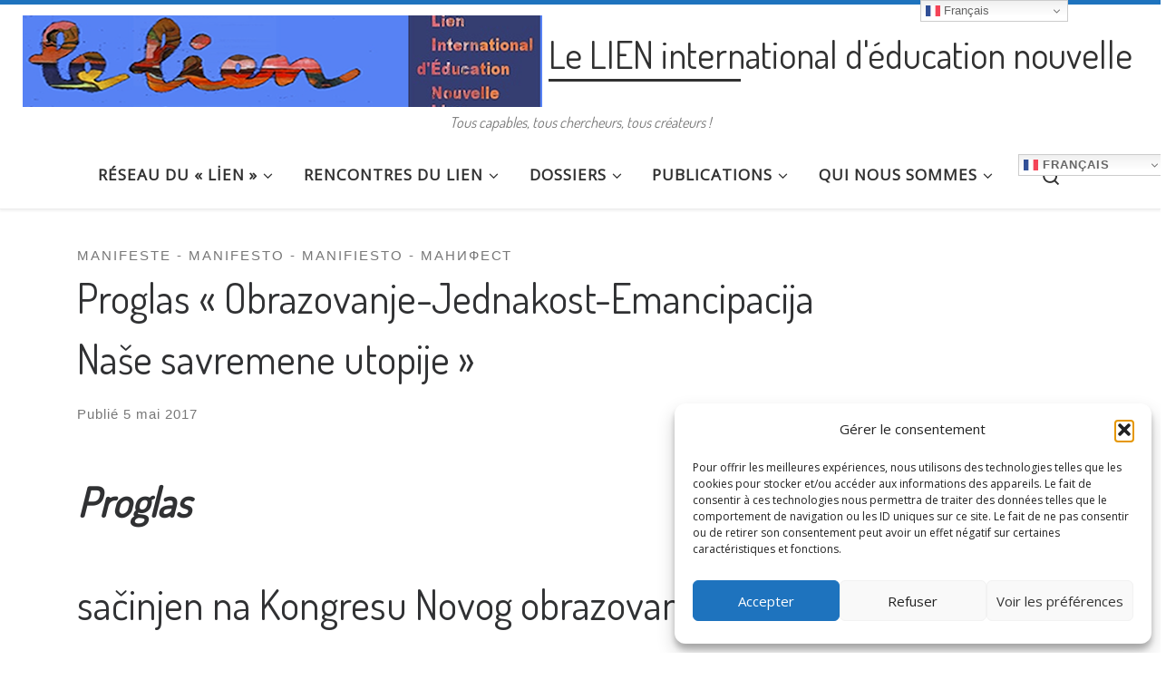

--- FILE ---
content_type: text/html; charset=UTF-8
request_url: https://lelien.org/proglas-obrazovanje-jednakost-emancipacija-nase-savremene-utopije/
body_size: 29186
content:
<!DOCTYPE html>
<!--[if IE 7]>
<html class="ie ie7" lang="fr-FR">
<![endif]-->
<!--[if IE 8]>
<html class="ie ie8" lang="fr-FR">
<![endif]-->
<!--[if !(IE 7) | !(IE 8)  ]><!-->
<html lang="fr-FR" class="no-js">
<!--<![endif]-->
  <head>
  <meta charset="UTF-8" />
  <meta http-equiv="X-UA-Compatible" content="IE=EDGE" />
  <meta name="viewport" content="width=device-width, initial-scale=1.0" />
  <link rel="profile"  href="https://gmpg.org/xfn/11" />
  <link rel="pingback" href="https://lelien.org/xmlrpc.php" />
<script>(function(html){html.className = html.className.replace(/\bno-js\b/,'js')})(document.documentElement);</script>
<meta name='robots' content='index, follow, max-image-preview:large, max-snippet:-1, max-video-preview:-1' />

	<!-- This site is optimized with the Yoast SEO plugin v26.4 - https://yoast.com/wordpress/plugins/seo/ -->
	<title>Proglas &quot;Obrazovanje-Jednakost-Emancipacija Naše savremene utopije&quot; - Le LIEN international d&#039;éducation nouvelle</title>
	<link rel="canonical" href="https://lelien.org/proglas-obrazovanje-jednakost-emancipacija-nase-savremene-utopije/" />
	<meta property="og:locale" content="fr_FR" />
	<meta property="og:type" content="article" />
	<meta property="og:title" content="Proglas &quot;Obrazovanje-Jednakost-Emancipacija Naše savremene utopije&quot; - Le LIEN international d&#039;éducation nouvelle" />
	<meta property="og:description" content="Proglas sačinjen na Kongresu Novog obrazovanja Obrazovanje-Jednakost-Emancipacija Naše savremene utopije http://www.gfenlyonnais.fr/?cat=9 - [Ime, Prezime, Elektronska adresa (koja neće biti objavljena), Zvanje koje će stajati uz vaše ime (nije obavezno), Zemlja, Naziv ustanove, Skraćenica (nije obavezno), Sajt (nije obavezno)] Pred nama je izbor Da li mi, društveni akteri, prosvetni radnici i stvaraoci želimo da i dalje [&hellip;]" />
	<meta property="og:url" content="https://lelien.org/proglas-obrazovanje-jednakost-emancipacija-nase-savremene-utopije/" />
	<meta property="og:site_name" content="Le LIEN international d&#039;éducation nouvelle" />
	<meta property="article:published_time" content="2017-05-05T20:55:40+00:00" />
	<meta property="article:modified_time" content="2017-05-05T21:11:16+00:00" />
	<meta name="author" content="Catherine Ledrapier" />
	<meta name="twitter:card" content="summary_large_image" />
	<meta name="twitter:label1" content="Écrit par" />
	<meta name="twitter:data1" content="Catherine Ledrapier" />
	<meta name="twitter:label2" content="Durée de lecture estimée" />
	<meta name="twitter:data2" content="11 minutes" />
	<script type="application/ld+json" class="yoast-schema-graph">{"@context":"https://schema.org","@graph":[{"@type":"Article","@id":"https://lelien.org/proglas-obrazovanje-jednakost-emancipacija-nase-savremene-utopije/#article","isPartOf":{"@id":"https://lelien.org/proglas-obrazovanje-jednakost-emancipacija-nase-savremene-utopije/"},"author":{"name":"Catherine Ledrapier","@id":"https://lelien.org/#/schema/person/7bc1bf0821ace2e3ba6f5b4fe84f359c"},"headline":"Proglas « Obrazovanje-Jednakost-Emancipacija Naše savremene utopije »","datePublished":"2017-05-05T20:55:40+00:00","dateModified":"2017-05-05T21:11:16+00:00","mainEntityOfPage":{"@id":"https://lelien.org/proglas-obrazovanje-jednakost-emancipacija-nase-savremene-utopije/"},"wordCount":2139,"publisher":{"@id":"https://lelien.org/#organization"},"articleSection":["Manifeste - Manifesto - Manifiesto - Манифест"],"inLanguage":"fr-FR"},{"@type":"WebPage","@id":"https://lelien.org/proglas-obrazovanje-jednakost-emancipacija-nase-savremene-utopije/","url":"https://lelien.org/proglas-obrazovanje-jednakost-emancipacija-nase-savremene-utopije/","name":"Proglas \"Obrazovanje-Jednakost-Emancipacija Naše savremene utopije\" - Le LIEN international d&#039;éducation nouvelle","isPartOf":{"@id":"https://lelien.org/#website"},"datePublished":"2017-05-05T20:55:40+00:00","dateModified":"2017-05-05T21:11:16+00:00","breadcrumb":{"@id":"https://lelien.org/proglas-obrazovanje-jednakost-emancipacija-nase-savremene-utopije/#breadcrumb"},"inLanguage":"fr-FR","potentialAction":[{"@type":"ReadAction","target":["https://lelien.org/proglas-obrazovanje-jednakost-emancipacija-nase-savremene-utopije/"]}]},{"@type":"BreadcrumbList","@id":"https://lelien.org/proglas-obrazovanje-jednakost-emancipacija-nase-savremene-utopije/#breadcrumb","itemListElement":[{"@type":"ListItem","position":1,"name":"Accueil","item":"https://lelien.org/"},{"@type":"ListItem","position":2,"name":"Proglas « Obrazovanje-Jednakost-Emancipacija Naše savremene utopije »"}]},{"@type":"WebSite","@id":"https://lelien.org/#website","url":"https://lelien.org/","name":"Le LIEN international d'éducation nouvelle","description":"Tous capables, tous chercheurs, tous créateurs !","publisher":{"@id":"https://lelien.org/#organization"},"potentialAction":[{"@type":"SearchAction","target":{"@type":"EntryPoint","urlTemplate":"https://lelien.org/?s={search_term_string}"},"query-input":{"@type":"PropertyValueSpecification","valueRequired":true,"valueName":"search_term_string"}}],"inLanguage":"fr-FR"},{"@type":"Organization","@id":"https://lelien.org/#organization","name":"Le LIEN international d'éducation nouvelle","url":"https://lelien.org/","logo":{"@type":"ImageObject","inLanguage":"fr-FR","@id":"https://lelien.org/#/schema/logo/image/","url":"https://lelien.org/wp-content/uploads/2016/01/cropped-Capture-decran-2016-01-28-a-18.47.07-1.png","contentUrl":"https://lelien.org/wp-content/uploads/2016/01/cropped-Capture-decran-2016-01-28-a-18.47.07-1.png","width":573,"height":101,"caption":"Le LIEN international d'éducation nouvelle"},"image":{"@id":"https://lelien.org/#/schema/logo/image/"}},{"@type":"Person","@id":"https://lelien.org/#/schema/person/7bc1bf0821ace2e3ba6f5b4fe84f359c","name":"Catherine Ledrapier","image":{"@type":"ImageObject","inLanguage":"fr-FR","@id":"https://lelien.org/#/schema/person/image/","url":"https://secure.gravatar.com/avatar/3230935a406dcba96cce6c481e6b315862fd145f757ed3f6f3d234832db4ef66?s=96&d=mm&r=g","contentUrl":"https://secure.gravatar.com/avatar/3230935a406dcba96cce6c481e6b315862fd145f757ed3f6f3d234832db4ef66?s=96&d=mm&r=g","caption":"Catherine Ledrapier"},"url":"https://lelien.org/author/ledrapier-c/"}]}</script>
	<!-- / Yoast SEO plugin. -->


<link rel="alternate" type="application/rss+xml" title="Le LIEN international d&#039;éducation nouvelle &raquo; Flux" href="https://lelien.org/feed/" />
<link rel="alternate" title="oEmbed (JSON)" type="application/json+oembed" href="https://lelien.org/wp-json/oembed/1.0/embed?url=https%3A%2F%2Flelien.org%2Fproglas-obrazovanje-jednakost-emancipacija-nase-savremene-utopije%2F" />
<link rel="alternate" title="oEmbed (XML)" type="text/xml+oembed" href="https://lelien.org/wp-json/oembed/1.0/embed?url=https%3A%2F%2Flelien.org%2Fproglas-obrazovanje-jednakost-emancipacija-nase-savremene-utopije%2F&#038;format=xml" />
<style id='wp-img-auto-sizes-contain-inline-css'>
img:is([sizes=auto i],[sizes^="auto," i]){contain-intrinsic-size:3000px 1500px}
/*# sourceURL=wp-img-auto-sizes-contain-inline-css */
</style>
<link rel='stylesheet' id='wpra-lightbox-css' href='https://lelien.org/wp-content/plugins/wp-rss-aggregator/core/css/jquery-colorbox.css?ver=1.4.33' media='all' />
<style id='wp-emoji-styles-inline-css'>

	img.wp-smiley, img.emoji {
		display: inline !important;
		border: none !important;
		box-shadow: none !important;
		height: 1em !important;
		width: 1em !important;
		margin: 0 0.07em !important;
		vertical-align: -0.1em !important;
		background: none !important;
		padding: 0 !important;
	}
/*# sourceURL=wp-emoji-styles-inline-css */
</style>
<style id='wp-block-library-inline-css'>
:root{--wp-block-synced-color:#7a00df;--wp-block-synced-color--rgb:122,0,223;--wp-bound-block-color:var(--wp-block-synced-color);--wp-editor-canvas-background:#ddd;--wp-admin-theme-color:#007cba;--wp-admin-theme-color--rgb:0,124,186;--wp-admin-theme-color-darker-10:#006ba1;--wp-admin-theme-color-darker-10--rgb:0,107,160.5;--wp-admin-theme-color-darker-20:#005a87;--wp-admin-theme-color-darker-20--rgb:0,90,135;--wp-admin-border-width-focus:2px}@media (min-resolution:192dpi){:root{--wp-admin-border-width-focus:1.5px}}.wp-element-button{cursor:pointer}:root .has-very-light-gray-background-color{background-color:#eee}:root .has-very-dark-gray-background-color{background-color:#313131}:root .has-very-light-gray-color{color:#eee}:root .has-very-dark-gray-color{color:#313131}:root .has-vivid-green-cyan-to-vivid-cyan-blue-gradient-background{background:linear-gradient(135deg,#00d084,#0693e3)}:root .has-purple-crush-gradient-background{background:linear-gradient(135deg,#34e2e4,#4721fb 50%,#ab1dfe)}:root .has-hazy-dawn-gradient-background{background:linear-gradient(135deg,#faaca8,#dad0ec)}:root .has-subdued-olive-gradient-background{background:linear-gradient(135deg,#fafae1,#67a671)}:root .has-atomic-cream-gradient-background{background:linear-gradient(135deg,#fdd79a,#004a59)}:root .has-nightshade-gradient-background{background:linear-gradient(135deg,#330968,#31cdcf)}:root .has-midnight-gradient-background{background:linear-gradient(135deg,#020381,#2874fc)}:root{--wp--preset--font-size--normal:16px;--wp--preset--font-size--huge:42px}.has-regular-font-size{font-size:1em}.has-larger-font-size{font-size:2.625em}.has-normal-font-size{font-size:var(--wp--preset--font-size--normal)}.has-huge-font-size{font-size:var(--wp--preset--font-size--huge)}.has-text-align-center{text-align:center}.has-text-align-left{text-align:left}.has-text-align-right{text-align:right}.has-fit-text{white-space:nowrap!important}#end-resizable-editor-section{display:none}.aligncenter{clear:both}.items-justified-left{justify-content:flex-start}.items-justified-center{justify-content:center}.items-justified-right{justify-content:flex-end}.items-justified-space-between{justify-content:space-between}.screen-reader-text{border:0;clip-path:inset(50%);height:1px;margin:-1px;overflow:hidden;padding:0;position:absolute;width:1px;word-wrap:normal!important}.screen-reader-text:focus{background-color:#ddd;clip-path:none;color:#444;display:block;font-size:1em;height:auto;left:5px;line-height:normal;padding:15px 23px 14px;text-decoration:none;top:5px;width:auto;z-index:100000}html :where(.has-border-color){border-style:solid}html :where([style*=border-top-color]){border-top-style:solid}html :where([style*=border-right-color]){border-right-style:solid}html :where([style*=border-bottom-color]){border-bottom-style:solid}html :where([style*=border-left-color]){border-left-style:solid}html :where([style*=border-width]){border-style:solid}html :where([style*=border-top-width]){border-top-style:solid}html :where([style*=border-right-width]){border-right-style:solid}html :where([style*=border-bottom-width]){border-bottom-style:solid}html :where([style*=border-left-width]){border-left-style:solid}html :where(img[class*=wp-image-]){height:auto;max-width:100%}:where(figure){margin:0 0 1em}html :where(.is-position-sticky){--wp-admin--admin-bar--position-offset:var(--wp-admin--admin-bar--height,0px)}@media screen and (max-width:600px){html :where(.is-position-sticky){--wp-admin--admin-bar--position-offset:0px}}

/*# sourceURL=wp-block-library-inline-css */
</style><style id='global-styles-inline-css'>
:root{--wp--preset--aspect-ratio--square: 1;--wp--preset--aspect-ratio--4-3: 4/3;--wp--preset--aspect-ratio--3-4: 3/4;--wp--preset--aspect-ratio--3-2: 3/2;--wp--preset--aspect-ratio--2-3: 2/3;--wp--preset--aspect-ratio--16-9: 16/9;--wp--preset--aspect-ratio--9-16: 9/16;--wp--preset--color--black: #000000;--wp--preset--color--cyan-bluish-gray: #abb8c3;--wp--preset--color--white: #ffffff;--wp--preset--color--pale-pink: #f78da7;--wp--preset--color--vivid-red: #cf2e2e;--wp--preset--color--luminous-vivid-orange: #ff6900;--wp--preset--color--luminous-vivid-amber: #fcb900;--wp--preset--color--light-green-cyan: #7bdcb5;--wp--preset--color--vivid-green-cyan: #00d084;--wp--preset--color--pale-cyan-blue: #8ed1fc;--wp--preset--color--vivid-cyan-blue: #0693e3;--wp--preset--color--vivid-purple: #9b51e0;--wp--preset--gradient--vivid-cyan-blue-to-vivid-purple: linear-gradient(135deg,rgb(6,147,227) 0%,rgb(155,81,224) 100%);--wp--preset--gradient--light-green-cyan-to-vivid-green-cyan: linear-gradient(135deg,rgb(122,220,180) 0%,rgb(0,208,130) 100%);--wp--preset--gradient--luminous-vivid-amber-to-luminous-vivid-orange: linear-gradient(135deg,rgb(252,185,0) 0%,rgb(255,105,0) 100%);--wp--preset--gradient--luminous-vivid-orange-to-vivid-red: linear-gradient(135deg,rgb(255,105,0) 0%,rgb(207,46,46) 100%);--wp--preset--gradient--very-light-gray-to-cyan-bluish-gray: linear-gradient(135deg,rgb(238,238,238) 0%,rgb(169,184,195) 100%);--wp--preset--gradient--cool-to-warm-spectrum: linear-gradient(135deg,rgb(74,234,220) 0%,rgb(151,120,209) 20%,rgb(207,42,186) 40%,rgb(238,44,130) 60%,rgb(251,105,98) 80%,rgb(254,248,76) 100%);--wp--preset--gradient--blush-light-purple: linear-gradient(135deg,rgb(255,206,236) 0%,rgb(152,150,240) 100%);--wp--preset--gradient--blush-bordeaux: linear-gradient(135deg,rgb(254,205,165) 0%,rgb(254,45,45) 50%,rgb(107,0,62) 100%);--wp--preset--gradient--luminous-dusk: linear-gradient(135deg,rgb(255,203,112) 0%,rgb(199,81,192) 50%,rgb(65,88,208) 100%);--wp--preset--gradient--pale-ocean: linear-gradient(135deg,rgb(255,245,203) 0%,rgb(182,227,212) 50%,rgb(51,167,181) 100%);--wp--preset--gradient--electric-grass: linear-gradient(135deg,rgb(202,248,128) 0%,rgb(113,206,126) 100%);--wp--preset--gradient--midnight: linear-gradient(135deg,rgb(2,3,129) 0%,rgb(40,116,252) 100%);--wp--preset--font-size--small: 13px;--wp--preset--font-size--medium: 20px;--wp--preset--font-size--large: 36px;--wp--preset--font-size--x-large: 42px;--wp--preset--spacing--20: 0.44rem;--wp--preset--spacing--30: 0.67rem;--wp--preset--spacing--40: 1rem;--wp--preset--spacing--50: 1.5rem;--wp--preset--spacing--60: 2.25rem;--wp--preset--spacing--70: 3.38rem;--wp--preset--spacing--80: 5.06rem;--wp--preset--shadow--natural: 6px 6px 9px rgba(0, 0, 0, 0.2);--wp--preset--shadow--deep: 12px 12px 50px rgba(0, 0, 0, 0.4);--wp--preset--shadow--sharp: 6px 6px 0px rgba(0, 0, 0, 0.2);--wp--preset--shadow--outlined: 6px 6px 0px -3px rgb(255, 255, 255), 6px 6px rgb(0, 0, 0);--wp--preset--shadow--crisp: 6px 6px 0px rgb(0, 0, 0);}:where(.is-layout-flex){gap: 0.5em;}:where(.is-layout-grid){gap: 0.5em;}body .is-layout-flex{display: flex;}.is-layout-flex{flex-wrap: wrap;align-items: center;}.is-layout-flex > :is(*, div){margin: 0;}body .is-layout-grid{display: grid;}.is-layout-grid > :is(*, div){margin: 0;}:where(.wp-block-columns.is-layout-flex){gap: 2em;}:where(.wp-block-columns.is-layout-grid){gap: 2em;}:where(.wp-block-post-template.is-layout-flex){gap: 1.25em;}:where(.wp-block-post-template.is-layout-grid){gap: 1.25em;}.has-black-color{color: var(--wp--preset--color--black) !important;}.has-cyan-bluish-gray-color{color: var(--wp--preset--color--cyan-bluish-gray) !important;}.has-white-color{color: var(--wp--preset--color--white) !important;}.has-pale-pink-color{color: var(--wp--preset--color--pale-pink) !important;}.has-vivid-red-color{color: var(--wp--preset--color--vivid-red) !important;}.has-luminous-vivid-orange-color{color: var(--wp--preset--color--luminous-vivid-orange) !important;}.has-luminous-vivid-amber-color{color: var(--wp--preset--color--luminous-vivid-amber) !important;}.has-light-green-cyan-color{color: var(--wp--preset--color--light-green-cyan) !important;}.has-vivid-green-cyan-color{color: var(--wp--preset--color--vivid-green-cyan) !important;}.has-pale-cyan-blue-color{color: var(--wp--preset--color--pale-cyan-blue) !important;}.has-vivid-cyan-blue-color{color: var(--wp--preset--color--vivid-cyan-blue) !important;}.has-vivid-purple-color{color: var(--wp--preset--color--vivid-purple) !important;}.has-black-background-color{background-color: var(--wp--preset--color--black) !important;}.has-cyan-bluish-gray-background-color{background-color: var(--wp--preset--color--cyan-bluish-gray) !important;}.has-white-background-color{background-color: var(--wp--preset--color--white) !important;}.has-pale-pink-background-color{background-color: var(--wp--preset--color--pale-pink) !important;}.has-vivid-red-background-color{background-color: var(--wp--preset--color--vivid-red) !important;}.has-luminous-vivid-orange-background-color{background-color: var(--wp--preset--color--luminous-vivid-orange) !important;}.has-luminous-vivid-amber-background-color{background-color: var(--wp--preset--color--luminous-vivid-amber) !important;}.has-light-green-cyan-background-color{background-color: var(--wp--preset--color--light-green-cyan) !important;}.has-vivid-green-cyan-background-color{background-color: var(--wp--preset--color--vivid-green-cyan) !important;}.has-pale-cyan-blue-background-color{background-color: var(--wp--preset--color--pale-cyan-blue) !important;}.has-vivid-cyan-blue-background-color{background-color: var(--wp--preset--color--vivid-cyan-blue) !important;}.has-vivid-purple-background-color{background-color: var(--wp--preset--color--vivid-purple) !important;}.has-black-border-color{border-color: var(--wp--preset--color--black) !important;}.has-cyan-bluish-gray-border-color{border-color: var(--wp--preset--color--cyan-bluish-gray) !important;}.has-white-border-color{border-color: var(--wp--preset--color--white) !important;}.has-pale-pink-border-color{border-color: var(--wp--preset--color--pale-pink) !important;}.has-vivid-red-border-color{border-color: var(--wp--preset--color--vivid-red) !important;}.has-luminous-vivid-orange-border-color{border-color: var(--wp--preset--color--luminous-vivid-orange) !important;}.has-luminous-vivid-amber-border-color{border-color: var(--wp--preset--color--luminous-vivid-amber) !important;}.has-light-green-cyan-border-color{border-color: var(--wp--preset--color--light-green-cyan) !important;}.has-vivid-green-cyan-border-color{border-color: var(--wp--preset--color--vivid-green-cyan) !important;}.has-pale-cyan-blue-border-color{border-color: var(--wp--preset--color--pale-cyan-blue) !important;}.has-vivid-cyan-blue-border-color{border-color: var(--wp--preset--color--vivid-cyan-blue) !important;}.has-vivid-purple-border-color{border-color: var(--wp--preset--color--vivid-purple) !important;}.has-vivid-cyan-blue-to-vivid-purple-gradient-background{background: var(--wp--preset--gradient--vivid-cyan-blue-to-vivid-purple) !important;}.has-light-green-cyan-to-vivid-green-cyan-gradient-background{background: var(--wp--preset--gradient--light-green-cyan-to-vivid-green-cyan) !important;}.has-luminous-vivid-amber-to-luminous-vivid-orange-gradient-background{background: var(--wp--preset--gradient--luminous-vivid-amber-to-luminous-vivid-orange) !important;}.has-luminous-vivid-orange-to-vivid-red-gradient-background{background: var(--wp--preset--gradient--luminous-vivid-orange-to-vivid-red) !important;}.has-very-light-gray-to-cyan-bluish-gray-gradient-background{background: var(--wp--preset--gradient--very-light-gray-to-cyan-bluish-gray) !important;}.has-cool-to-warm-spectrum-gradient-background{background: var(--wp--preset--gradient--cool-to-warm-spectrum) !important;}.has-blush-light-purple-gradient-background{background: var(--wp--preset--gradient--blush-light-purple) !important;}.has-blush-bordeaux-gradient-background{background: var(--wp--preset--gradient--blush-bordeaux) !important;}.has-luminous-dusk-gradient-background{background: var(--wp--preset--gradient--luminous-dusk) !important;}.has-pale-ocean-gradient-background{background: var(--wp--preset--gradient--pale-ocean) !important;}.has-electric-grass-gradient-background{background: var(--wp--preset--gradient--electric-grass) !important;}.has-midnight-gradient-background{background: var(--wp--preset--gradient--midnight) !important;}.has-small-font-size{font-size: var(--wp--preset--font-size--small) !important;}.has-medium-font-size{font-size: var(--wp--preset--font-size--medium) !important;}.has-large-font-size{font-size: var(--wp--preset--font-size--large) !important;}.has-x-large-font-size{font-size: var(--wp--preset--font-size--x-large) !important;}
/*# sourceURL=global-styles-inline-css */
</style>

<style id='classic-theme-styles-inline-css'>
/*! This file is auto-generated */
.wp-block-button__link{color:#fff;background-color:#32373c;border-radius:9999px;box-shadow:none;text-decoration:none;padding:calc(.667em + 2px) calc(1.333em + 2px);font-size:1.125em}.wp-block-file__button{background:#32373c;color:#fff;text-decoration:none}
/*# sourceURL=/wp-includes/css/classic-themes.min.css */
</style>
<link rel='stylesheet' id='dashicons-css' href='https://lelien.org/wp-includes/css/dashicons.min.css?ver=6.9' media='all' />
<link rel='stylesheet' id='everest-forms-general-css' href='https://lelien.org/wp-content/plugins/everest-forms/assets/css/everest-forms.css?ver=3.4.1' media='all' />
<link rel='stylesheet' id='jquery-intl-tel-input-css' href='https://lelien.org/wp-content/plugins/everest-forms/assets/css/intlTelInput.css?ver=3.4.1' media='all' />
<link rel='stylesheet' id='cmplz-general-css' href='https://lelien.org/wp-content/plugins/complianz-gdpr/assets/css/cookieblocker.min.css?ver=1763497930' media='all' />
<link rel='stylesheet' id='customizr-main-css' href='https://lelien.org/wp-content/themes/customizr/assets/front/css/style.min.css?ver=4.4.24' media='all' />
<style id='customizr-main-inline-css'>
::-moz-selection{background-color:#1e73be}::selection{background-color:#1e73be}a,.btn-skin:active,.btn-skin:focus,.btn-skin:hover,.btn-skin.inverted,.grid-container__classic .post-type__icon,.post-type__icon:hover .icn-format,.grid-container__classic .post-type__icon:hover .icn-format,[class*='grid-container__'] .entry-title a.czr-title:hover,input[type=checkbox]:checked::before{color:#1e73be}.czr-css-loader > div ,.btn-skin,.btn-skin:active,.btn-skin:focus,.btn-skin:hover,.btn-skin-h-dark,.btn-skin-h-dark.inverted:active,.btn-skin-h-dark.inverted:focus,.btn-skin-h-dark.inverted:hover{border-color:#1e73be}.tc-header.border-top{border-top-color:#1e73be}[class*='grid-container__'] .entry-title a:hover::after,.grid-container__classic .post-type__icon,.btn-skin,.btn-skin.inverted:active,.btn-skin.inverted:focus,.btn-skin.inverted:hover,.btn-skin-h-dark,.btn-skin-h-dark.inverted:active,.btn-skin-h-dark.inverted:focus,.btn-skin-h-dark.inverted:hover,.sidebar .widget-title::after,input[type=radio]:checked::before{background-color:#1e73be}.btn-skin-light:active,.btn-skin-light:focus,.btn-skin-light:hover,.btn-skin-light.inverted{color:#4799e2}input:not([type='submit']):not([type='button']):not([type='number']):not([type='checkbox']):not([type='radio']):focus,textarea:focus,.btn-skin-light,.btn-skin-light.inverted,.btn-skin-light:active,.btn-skin-light:focus,.btn-skin-light:hover,.btn-skin-light.inverted:active,.btn-skin-light.inverted:focus,.btn-skin-light.inverted:hover{border-color:#4799e2}.btn-skin-light,.btn-skin-light.inverted:active,.btn-skin-light.inverted:focus,.btn-skin-light.inverted:hover{background-color:#4799e2}.btn-skin-lightest:active,.btn-skin-lightest:focus,.btn-skin-lightest:hover,.btn-skin-lightest.inverted{color:#5da5e5}.btn-skin-lightest,.btn-skin-lightest.inverted,.btn-skin-lightest:active,.btn-skin-lightest:focus,.btn-skin-lightest:hover,.btn-skin-lightest.inverted:active,.btn-skin-lightest.inverted:focus,.btn-skin-lightest.inverted:hover{border-color:#5da5e5}.btn-skin-lightest,.btn-skin-lightest.inverted:active,.btn-skin-lightest.inverted:focus,.btn-skin-lightest.inverted:hover{background-color:#5da5e5}.pagination,a:hover,a:focus,a:active,.btn-skin-dark:active,.btn-skin-dark:focus,.btn-skin-dark:hover,.btn-skin-dark.inverted,.btn-skin-dark-oh:active,.btn-skin-dark-oh:focus,.btn-skin-dark-oh:hover,.post-info a:not(.btn):hover,.grid-container__classic .post-type__icon .icn-format,[class*='grid-container__'] .hover .entry-title a,.widget-area a:not(.btn):hover,a.czr-format-link:hover,.format-link.hover a.czr-format-link,button[type=submit]:hover,button[type=submit]:active,button[type=submit]:focus,input[type=submit]:hover,input[type=submit]:active,input[type=submit]:focus,.tabs .nav-link:hover,.tabs .nav-link.active,.tabs .nav-link.active:hover,.tabs .nav-link.active:focus{color:#165389}.grid-container__classic.tc-grid-border .grid__item,.btn-skin-dark,.btn-skin-dark.inverted,button[type=submit],input[type=submit],.btn-skin-dark:active,.btn-skin-dark:focus,.btn-skin-dark:hover,.btn-skin-dark.inverted:active,.btn-skin-dark.inverted:focus,.btn-skin-dark.inverted:hover,.btn-skin-h-dark:active,.btn-skin-h-dark:focus,.btn-skin-h-dark:hover,.btn-skin-h-dark.inverted,.btn-skin-h-dark.inverted,.btn-skin-h-dark.inverted,.btn-skin-dark-oh:active,.btn-skin-dark-oh:focus,.btn-skin-dark-oh:hover,.btn-skin-dark-oh.inverted:active,.btn-skin-dark-oh.inverted:focus,.btn-skin-dark-oh.inverted:hover,button[type=submit]:hover,button[type=submit]:active,button[type=submit]:focus,input[type=submit]:hover,input[type=submit]:active,input[type=submit]:focus{border-color:#165389}.btn-skin-dark,.btn-skin-dark.inverted:active,.btn-skin-dark.inverted:focus,.btn-skin-dark.inverted:hover,.btn-skin-h-dark:active,.btn-skin-h-dark:focus,.btn-skin-h-dark:hover,.btn-skin-h-dark.inverted,.btn-skin-h-dark.inverted,.btn-skin-h-dark.inverted,.btn-skin-dark-oh.inverted:active,.btn-skin-dark-oh.inverted:focus,.btn-skin-dark-oh.inverted:hover,.grid-container__classic .post-type__icon:hover,button[type=submit],input[type=submit],.czr-link-hover-underline .widgets-list-layout-links a:not(.btn)::before,.czr-link-hover-underline .widget_archive a:not(.btn)::before,.czr-link-hover-underline .widget_nav_menu a:not(.btn)::before,.czr-link-hover-underline .widget_rss ul a:not(.btn)::before,.czr-link-hover-underline .widget_recent_entries a:not(.btn)::before,.czr-link-hover-underline .widget_categories a:not(.btn)::before,.czr-link-hover-underline .widget_meta a:not(.btn)::before,.czr-link-hover-underline .widget_recent_comments a:not(.btn)::before,.czr-link-hover-underline .widget_pages a:not(.btn)::before,.czr-link-hover-underline .widget_calendar a:not(.btn)::before,[class*='grid-container__'] .hover .entry-title a::after,a.czr-format-link::before,.comment-author a::before,.comment-link::before,.tabs .nav-link.active::before{background-color:#165389}.btn-skin-dark-shaded:active,.btn-skin-dark-shaded:focus,.btn-skin-dark-shaded:hover,.btn-skin-dark-shaded.inverted{background-color:rgba(22,83,137,0.2)}.btn-skin-dark-shaded,.btn-skin-dark-shaded.inverted:active,.btn-skin-dark-shaded.inverted:focus,.btn-skin-dark-shaded.inverted:hover{background-color:rgba(22,83,137,0.8)}.navbar-brand,.header-tagline,h1,h2,h3,.tc-dropcap { font-family : 'Dosis';font-weight : 400; }
body { font-family : 'Open Sans'; }

              body {
                font-size : 1.13rem;
                line-height : 1.5em;
              }

.tc-header.border-top { border-top-width: 5px; border-top-style: solid }
.tc-singular-thumbnail-wrapper .entry-media__wrapper {
                max-height: 200px;
                height :200px
              }

@media (min-width: 576px ){
.tc-singular-thumbnail-wrapper .entry-media__wrapper {
                  max-height: 300px;
                  height :300px
                }
}

#czr-push-footer { display: none; visibility: hidden; }
        .czr-sticky-footer #czr-push-footer.sticky-footer-enabled { display: block; }
        
/*# sourceURL=customizr-main-inline-css */
</style>
<link rel='stylesheet' id='customizr-style-css' href='https://lelien.org/wp-content/themes/customizr-child/style.css?ver=4.4.22.1714388732' media='all' />
<link rel='stylesheet' id='wp-members-css' href='https://lelien.org/wp-content/plugins/wp-members/assets/css/forms/generic-no-float.min.css?ver=3.5.4.3' media='all' />
<script async src="https://lelien.org/wp-content/plugins/burst-statistics/assets/js/timeme/timeme.min.js?ver=1764668136" id="burst-timeme-js"></script>
<script id="burst-js-extra">
var burst = {"tracking":{"isInitialHit":true,"lastUpdateTimestamp":0,"beacon_url":"https://lelien.org/wp-content/plugins/burst-statistics/endpoint.php","ajaxUrl":"https://lelien.org/wp-admin/admin-ajax.php"},"options":{"cookieless":0,"pageUrl":"https://lelien.org/proglas-obrazovanje-jednakost-emancipacija-nase-savremene-utopije/","beacon_enabled":1,"do_not_track":1,"enable_turbo_mode":0,"track_url_change":0,"cookie_retention_days":30,"debug":0},"goals":{"completed":[],"scriptUrl":"https://lelien.org/wp-content/plugins/burst-statistics/assets/js/build/burst-goals.js?v=1764668136","active":[{"ID":"1","title":"Cible par d\u00e9faut","type":"clicks","status":"active","server_side":"0","url":"*","conversion_metric":"visitors","date_created":"1714325076","date_start":"1714325076","date_end":"0","attribute":"class","attribute_value":"","hook":"","selector":""}]},"cache":{"uid":null,"fingerprint":null,"isUserAgent":null,"isDoNotTrack":null,"useCookies":null}};
//# sourceURL=burst-js-extra
</script>
<script type="text/plain" data-service="burst" data-category="statistics" async data-cmplz-src="https://lelien.org/wp-content/plugins/burst-statistics/assets/js/build/burst.min.js?ver=1764668136" id="burst-js"></script>
<script src="https://lelien.org/wp-includes/js/jquery/jquery.min.js?ver=3.7.1" id="jquery-core-js"></script>
<script src="https://lelien.org/wp-includes/js/jquery/jquery-migrate.min.js?ver=3.4.1" id="jquery-migrate-js"></script>
<script src="https://lelien.org/wp-content/themes/customizr/assets/front/js/libs/modernizr.min.js?ver=4.4.24" id="modernizr-js"></script>
<script src="https://lelien.org/wp-includes/js/underscore.min.js?ver=1.13.7" id="underscore-js"></script>
<script id="tc-scripts-js-extra">
var CZRParams = {"assetsPath":"https://lelien.org/wp-content/themes/customizr/assets/front/","mainScriptUrl":"https://lelien.org/wp-content/themes/customizr/assets/front/js/tc-scripts.min.js?4.4.24","deferFontAwesome":"1","fontAwesomeUrl":"https://lelien.org/wp-content/themes/customizr/assets/shared/fonts/fa/css/fontawesome-all.min.css?4.4.24","_disabled":[],"centerSliderImg":"1","isLightBoxEnabled":"1","SmoothScroll":{"Enabled":true,"Options":{"touchpadSupport":false}},"isAnchorScrollEnabled":"1","anchorSmoothScrollExclude":{"simple":["[class*=edd]",".carousel-control","[data-toggle=\"modal\"]","[data-toggle=\"dropdown\"]","[data-toggle=\"czr-dropdown\"]","[data-toggle=\"tooltip\"]","[data-toggle=\"popover\"]","[data-toggle=\"collapse\"]","[data-toggle=\"czr-collapse\"]","[data-toggle=\"tab\"]","[data-toggle=\"pill\"]","[data-toggle=\"czr-pill\"]","[class*=upme]","[class*=um-]"],"deep":{"classes":[],"ids":[]}},"timerOnScrollAllBrowsers":"1","centerAllImg":"1","HasComments":"","LoadModernizr":"1","stickyHeader":"","extLinksStyle":"1","extLinksTargetExt":"1","extLinksSkipSelectors":{"classes":["btn","button"],"ids":[]},"dropcapEnabled":"1","dropcapWhere":{"post":"1","page":""},"dropcapMinWords":"39","dropcapSkipSelectors":{"tags":["IMG","IFRAME","H1","H2","H3","H4","H5","H6","BLOCKQUOTE","UL","OL"],"classes":["btn"],"id":[]},"imgSmartLoadEnabled":"1","imgSmartLoadOpts":{"parentSelectors":["[class*=grid-container], .article-container",".__before_main_wrapper",".widget-front",".post-related-articles",".tc-singular-thumbnail-wrapper",".sek-module-inner"],"opts":{"excludeImg":[".tc-holder-img"]}},"imgSmartLoadsForSliders":"1","pluginCompats":[],"isWPMobile":"","menuStickyUserSettings":{"desktop":"no_stick","mobile":"no_stick"},"adminAjaxUrl":"https://lelien.org/wp-admin/admin-ajax.php","ajaxUrl":"https://lelien.org/?czrajax=1","frontNonce":{"id":"CZRFrontNonce","handle":"f3ab4aac08"},"isDevMode":"","isModernStyle":"1","i18n":{"Permanently dismiss":"Fermer d\u00e9finitivement"},"frontNotifications":{"welcome":{"enabled":false,"content":"","dismissAction":"dismiss_welcome_note_front"}},"preloadGfonts":"1","googleFonts":"Dosis:400%7COpen+Sans","version":"4.4.24"};
//# sourceURL=tc-scripts-js-extra
</script>
<script src="https://lelien.org/wp-content/themes/customizr/assets/front/js/tc-scripts.min.js?ver=4.4.24" id="tc-scripts-js" defer></script>
<link rel="https://api.w.org/" href="https://lelien.org/wp-json/" /><link rel="alternate" title="JSON" type="application/json" href="https://lelien.org/wp-json/wp/v2/posts/1573" /><link rel="EditURI" type="application/rsd+xml" title="RSD" href="https://lelien.org/xmlrpc.php?rsd" />
<meta name="generator" content="WordPress 6.9" />
<meta name="generator" content="Everest Forms 3.4.1" />
<link rel='shortlink' href='https://lelien.org/?p=1573' />
			<style>.cmplz-hidden {
					display: none !important;
				}</style>              <link rel="preload" as="font" type="font/woff2" href="https://lelien.org/wp-content/themes/customizr/assets/shared/fonts/customizr/customizr.woff2?128396981" crossorigin="anonymous"/>
            <link rel="icon" href="https://lelien.org/wp-content/uploads/2015/12/cropped-Capture-d’écran-2015-12-08-à-22.58.35-32x32.png" sizes="32x32" />
<link rel="icon" href="https://lelien.org/wp-content/uploads/2015/12/cropped-Capture-d’écran-2015-12-08-à-22.58.35-192x192.png" sizes="192x192" />
<link rel="apple-touch-icon" href="https://lelien.org/wp-content/uploads/2015/12/cropped-Capture-d’écran-2015-12-08-à-22.58.35-180x180.png" />
<meta name="msapplication-TileImage" content="https://lelien.org/wp-content/uploads/2015/12/cropped-Capture-d’écran-2015-12-08-à-22.58.35-270x270.png" />
</head>

  <body data-rsssl=1 data-cmplz=1 class="wp-singular post-template-default single single-post postid-1573 single-format-standard wp-custom-logo wp-embed-responsive wp-theme-customizr wp-child-theme-customizr-child everest-forms-no-js czr-link-hover-underline skin-shadow header-skin-light footer-skin-light czr-r-sidebar tc-center-images czr-full-layout customizr-4-4-24-with-child-theme czr-sticky-footer" data-burst_id="1573" data-burst_type="post">
          <a class="screen-reader-text skip-link" href="#content">Passer au contenu</a>
    
    
    <div id="tc-page-wrap" class="">

      <header class="tpnav-header__header tc-header logo_centered sticky-transparent border-top czr-submenu-fade czr-submenu-move" >
        <div class="primary-navbar__wrapper d-none d-lg-block has-horizontal-menu has-branding-aside" >
  <div class="container-fluid">
    <div class="row align-items-center flex-row primary-navbar__row">
      <div class="branding__container col col-auto" >
  <div class="branding align-items-center flex-column ">
    <div class="branding-row d-flex flex-row align-items-center">
      <div class="navbar-brand col-auto " >
  <a class="navbar-brand-sitelogo" href="https://lelien.org/"  aria-label="Le LIEN international d&#039;éducation nouvelle | Tous capables, tous chercheurs, tous créateurs !" >
    <img src="https://lelien.org/wp-content/uploads/2016/01/cropped-Capture-decran-2016-01-28-a-18.47.07-1.png" alt="Retour Accueil" class="" width="573" height="101"  data-no-retina>  </a>
</div>
          <div class="branding-aside col-auto flex-column d-flex">
          <span class="navbar-brand col-auto " >
    <a class="navbar-brand-sitename  czr-underline" href="https://lelien.org/">
    <span>Le LIEN international d&#039;éducation nouvelle</span>
  </a>
</span>
          </div>
                </div>
    <span class="header-tagline " >
  Tous capables, tous chercheurs, tous créateurs !</span>

  </div>
</div>
      <div class="primary-nav__container justify-content-lg-around col col-lg-auto flex-lg-column" >
  <div class="primary-nav__wrapper flex-lg-row align-items-center justify-content-end">
              <nav class="primary-nav__nav col" id="primary-nav">
          <div class="nav__menu-wrapper primary-nav__menu-wrapper justify-content-end czr-open-on-hover" >
<ul id="main-menu" class="primary-nav__menu regular-nav nav__menu nav"><li id="menu-item-3639" class="menu-item menu-item-type-taxonomy menu-item-object-category menu-item-has-children czr-dropdown menu-item-3639"><a data-toggle="czr-dropdown" aria-haspopup="true" aria-expanded="false" href="https://lelien.org/category/groupes/" class="nav__link"><span class="nav__title">Réseau du « LİEN »</span><span class="caret__dropdown-toggler"><i class="icn-down-small"></i></span></a>
<ul class="dropdown-menu czr-dropdown-menu">
	<li id="menu-item-3675" class="menu-item menu-item-type-taxonomy menu-item-object-category dropdown-item menu-item-3675"><a href="https://lelien.org/category/groupes/belgique/" class="nav__link"><span class="nav__title">« Belgique »</span></a></li>
	<li id="menu-item-3688" class="menu-item menu-item-type-taxonomy menu-item-object-category dropdown-item menu-item-3688"><a href="https://lelien.org/category/groupes/bolivie/" class="nav__link"><span class="nav__title">« Bolivie »</span></a></li>
	<li id="menu-item-3676" class="menu-item menu-item-type-taxonomy menu-item-object-category dropdown-item menu-item-3676"><a href="https://lelien.org/category/groupes/bresil/" class="nav__link"><span class="nav__title">« Brésil »</span></a></li>
	<li id="menu-item-3677" class="menu-item menu-item-type-taxonomy menu-item-object-category dropdown-item menu-item-3677"><a href="https://lelien.org/category/groupes/allemagne/" class="nav__link"><span class="nav__title">« Deutschsprachige Länder »</span></a></li>
	<li id="menu-item-3641" class="menu-item menu-item-type-taxonomy menu-item-object-category dropdown-item menu-item-3641"><a href="https://lelien.org/category/groupes/france/" class="nav__link"><span class="nav__title">« France »</span></a></li>
	<li id="menu-item-3678" class="menu-item menu-item-type-taxonomy menu-item-object-category dropdown-item menu-item-3678"><a href="https://lelien.org/category/groupes/reseau-haiti/" class="nav__link"><span class="nav__title">« Haïti »</span></a></li>
	<li id="menu-item-3679" class="menu-item menu-item-type-taxonomy menu-item-object-category dropdown-item menu-item-3679"><a href="https://lelien.org/category/groupes/italia/" class="nav__link"><span class="nav__title">« Italia »</span></a></li>
	<li id="menu-item-3680" class="menu-item menu-item-type-taxonomy menu-item-object-category dropdown-item menu-item-3680"><a href="https://lelien.org/category/groupes/kenya/" class="nav__link"><span class="nav__title">« Kenya »</span></a></li>
	<li id="menu-item-3681" class="menu-item menu-item-type-taxonomy menu-item-object-category dropdown-item menu-item-3681"><a href="https://lelien.org/category/groupes/liban-groupes/" class="nav__link"><span class="nav__title">« Liban »</span></a></li>
	<li id="menu-item-3682" class="menu-item menu-item-type-taxonomy menu-item-object-category dropdown-item menu-item-3682"><a href="https://lelien.org/category/groupes/luxembourg/" class="nav__link"><span class="nav__title">« Luxembourg »</span></a></li>
	<li id="menu-item-3683" class="menu-item menu-item-type-taxonomy menu-item-object-category dropdown-item menu-item-3683"><a href="https://lelien.org/category/groupes/pologne/" class="nav__link"><span class="nav__title">« Pologne »</span></a></li>
	<li id="menu-item-3642" class="menu-item menu-item-type-taxonomy menu-item-object-category dropdown-item menu-item-3642"><a href="https://lelien.org/category/groupes/suisse/" class="nav__link"><span class="nav__title">« Suisse »</span></a></li>
	<li id="menu-item-3684" class="menu-item menu-item-type-taxonomy menu-item-object-category dropdown-item menu-item-3684"><a href="https://lelien.org/category/groupes/sud-soudan/" class="nav__link"><span class="nav__title">« Sud-Soudan »</span></a></li>
	<li id="menu-item-3685" class="menu-item menu-item-type-taxonomy menu-item-object-category dropdown-item menu-item-3685"><a href="https://lelien.org/category/groupes/russie-groupes/" class="nav__link"><span class="nav__title">« Россия »</span></a></li>
	<li id="menu-item-3686" class="menu-item menu-item-type-taxonomy menu-item-object-category dropdown-item menu-item-3686"><a href="https://lelien.org/category/groupes/maroc/" class="nav__link"><span class="nav__title">عن قريب (« Maroc »)</span></a></li>
	<li id="menu-item-3687" class="menu-item menu-item-type-taxonomy menu-item-object-category dropdown-item menu-item-3687"><a href="https://lelien.org/category/groupes/tunisie/" class="nav__link"><span class="nav__title">عن » (Tunisie) »</span></a></li>
</ul>
</li>
<li id="menu-item-3647" class="menu-item menu-item-type-taxonomy menu-item-object-category menu-item-has-children czr-dropdown menu-item-3647"><a data-toggle="czr-dropdown" aria-haspopup="true" aria-expanded="false" href="https://lelien.org/category/rencontres/" class="nav__link"><span class="nav__title">Rencontres du LIEN</span><span class="caret__dropdown-toggler"><i class="icn-down-small"></i></span></a>
<ul class="dropdown-menu czr-dropdown-menu">
	<li id="menu-item-3698" class="menu-item menu-item-type-taxonomy menu-item-object-category dropdown-item menu-item-3698"><a href="https://lelien.org/category/rencontres/malonne-2003/" class="nav__link"><span class="nav__title">Malonne 2003</span></a></li>
	<li id="menu-item-3697" class="menu-item menu-item-type-taxonomy menu-item-object-category dropdown-item menu-item-3697"><a href="https://lelien.org/category/rencontres/marly-2006/" class="nav__link"><span class="nav__title">Marly 2006</span></a></li>
	<li id="menu-item-3693" class="menu-item menu-item-type-taxonomy menu-item-object-category dropdown-item menu-item-3693"><a href="https://lelien.org/category/rencontres/ciney-2009/" class="nav__link"><span class="nav__title">Ciney 2009</span></a></li>
	<li id="menu-item-3696" class="menu-item menu-item-type-taxonomy menu-item-object-category dropdown-item menu-item-3696"><a href="https://lelien.org/category/rencontres/madhia-2012/" class="nav__link"><span class="nav__title">Madhia 2012</span></a></li>
	<li id="menu-item-3699" class="menu-item menu-item-type-taxonomy menu-item-object-category dropdown-item menu-item-3699"><a href="https://lelien.org/category/rencontres/virton-2015/" class="nav__link"><span class="nav__title">Virton 2015</span></a></li>
	<li id="menu-item-3700" class="menu-item menu-item-type-taxonomy menu-item-object-category dropdown-item menu-item-3700"><a href="https://lelien.org/category/rencontres/roumanie-2018-archives/" class="nav__link"><span class="nav__title">Roumanie (2018) &#8211; archives</span></a></li>
	<li id="menu-item-3692" class="menu-item menu-item-type-taxonomy menu-item-object-category dropdown-item menu-item-3692"><a href="https://lelien.org/category/rencontres/biennales-de-leducation-nouvelle/" class="nav__link"><span class="nav__title">Biennales de l&rsquo;Éducation nouvelle</span></a></li>
	<li id="menu-item-3694" class="menu-item menu-item-type-taxonomy menu-item-object-category dropdown-item menu-item-3694"><a href="https://lelien.org/category/rencontres/convergences/" class="nav__link"><span class="nav__title">Convergence(s)</span></a></li>
	<li id="menu-item-3695" class="menu-item menu-item-type-taxonomy menu-item-object-category dropdown-item menu-item-3695"><a href="https://lelien.org/category/rencontres/forum-sociaux/" class="nav__link"><span class="nav__title">Forum sociaux</span></a></li>
	<li id="menu-item-3691" class="menu-item menu-item-type-taxonomy menu-item-object-category dropdown-item menu-item-3691"><a href="https://lelien.org/category/rencontres/autres-activites-internationales/" class="nav__link"><span class="nav__title">Autres activités internationales</span></a></li>
</ul>
</li>
<li id="menu-item-3646" class="menu-item menu-item-type-taxonomy menu-item-object-category menu-item-has-children czr-dropdown menu-item-3646"><a data-toggle="czr-dropdown" aria-haspopup="true" aria-expanded="false" href="https://lelien.org/category/nos-dossiers/" class="nav__link"><span class="nav__title">Dossiers</span><span class="caret__dropdown-toggler"><i class="icn-down-small"></i></span></a>
<ul class="dropdown-menu czr-dropdown-menu">
	<li id="menu-item-3701" class="menu-item menu-item-type-taxonomy menu-item-object-category dropdown-item menu-item-3701"><a href="https://lelien.org/category/nos-dossiers/autour-des-savoirs/" class="nav__link"><span class="nav__title">« Autour des savoirs »</span></a></li>
	<li id="menu-item-3702" class="menu-item menu-item-type-taxonomy menu-item-object-category dropdown-item menu-item-3702"><a href="https://lelien.org/category/nos-dossiers/enseignants-eleves-ecole/" class="nav__link"><span class="nav__title">« Enseignants, élèves, école »</span></a></li>
	<li id="menu-item-3703" class="menu-item menu-item-type-taxonomy menu-item-object-category dropdown-item menu-item-3703"><a href="https://lelien.org/category/nos-dossiers/evaluation/" class="nav__link"><span class="nav__title">« Evaluation »</span></a></li>
	<li id="menu-item-3704" class="menu-item menu-item-type-taxonomy menu-item-object-category dropdown-item menu-item-3704"><a href="https://lelien.org/category/nos-dossiers/face-aux-attentats/" class="nav__link"><span class="nav__title">« Face aux attentats »</span></a></li>
	<li id="menu-item-3706" class="menu-item menu-item-type-taxonomy menu-item-object-category dropdown-item menu-item-3706"><a href="https://lelien.org/category/nos-dossiers/janus-korczak/" class="nav__link"><span class="nav__title">« Janusz Korczak »</span></a></li>
	<li id="menu-item-3709" class="menu-item menu-item-type-taxonomy menu-item-object-category dropdown-item menu-item-3709"><a href="https://lelien.org/category/nos-dossiers/creation-nos-dossiers/" class="nav__link"><span class="nav__title">« Ateliers de création »</span></a></li>
	<li id="menu-item-3708" class="menu-item menu-item-type-taxonomy menu-item-object-category dropdown-item menu-item-3708"><a href="https://lelien.org/category/nos-dossiers/outils-pour-la-rencontre-nos-dossiers/" class="nav__link"><span class="nav__title">« Outils pour la Rencontre »</span></a></li>
	<li id="menu-item-3707" class="menu-item menu-item-type-taxonomy menu-item-object-category dropdown-item menu-item-3707"><a href="https://lelien.org/category/nos-dossiers/migrants/" class="nav__link"><span class="nav__title">« Migrants »</span></a></li>
	<li id="menu-item-3705" class="menu-item menu-item-type-taxonomy menu-item-object-category dropdown-item menu-item-3705"><a href="https://lelien.org/category/nos-dossiers/formation/" class="nav__link"><span class="nav__title">« Formation »</span></a></li>
	<li id="menu-item-3711" class="menu-item menu-item-type-taxonomy menu-item-object-category dropdown-item menu-item-3711"><a href="https://lelien.org/category/nos-dossiers/dossier-ecologie/" class="nav__link"><span class="nav__title">« Écologie »</span></a></li>
</ul>
</li>
<li id="menu-item-3723" class="menu-item menu-item-type-taxonomy menu-item-object-category current-post-ancestor menu-item-has-children czr-dropdown menu-item-3723"><a data-toggle="czr-dropdown" aria-haspopup="true" aria-expanded="false" href="https://lelien.org/category/media/" class="nav__link"><span class="nav__title">Publications</span><span class="caret__dropdown-toggler"><i class="icn-down-small"></i></span></a>
<ul class="dropdown-menu czr-dropdown-menu">
	<li id="menu-item-3733" class="menu-item menu-item-type-taxonomy menu-item-object-category current-post-ancestor current-menu-parent current-post-parent dropdown-item current-active menu-item-3733"><a href="https://lelien.org/category/media/manifeste-manifesto-manifiesto-%d0%bc%d0%b0%d0%bd%d0%b8%d1%84%d0%b5%d1%81%d1%82/" class="nav__link"><span class="nav__title">Manifeste &#8211; Manifesto &#8211; Manifiesto &#8211; Манифест</span></a></li>
	<li id="menu-item-3724" class="menu-item menu-item-type-taxonomy menu-item-object-category menu-item-has-children czr-dropdown-submenu dropdown-item menu-item-3724"><a data-toggle="czr-dropdown" aria-haspopup="true" aria-expanded="false" href="https://lelien.org/category/media/dialogue-et-autres-revues-nationales/" class="nav__link"><span class="nav__title">Revue Dialogue (FR)</span><span class="caret__dropdown-toggler"><i class="icn-down-small"></i></span></a>
<ul class="dropdown-menu czr-dropdown-menu">
		<li id="menu-item-3728" class="menu-item menu-item-type-taxonomy menu-item-object-category dropdown-item menu-item-3728"><a href="https://lelien.org/category/media/4-pages-dialogue/" class="nav__link"><span class="nav__title">4 pages Dialogue</span></a></li>
</ul>
</li>
	<li id="menu-item-3725" class="menu-item menu-item-type-taxonomy menu-item-object-category dropdown-item menu-item-3725"><a href="https://lelien.org/category/media/nouages-le-lien-en-france/" class="nav__link"><span class="nav__title">Revue Nouages (FR))</span></a></li>
	<li id="menu-item-3726" class="menu-item menu-item-type-taxonomy menu-item-object-category menu-item-has-children czr-dropdown-submenu dropdown-item menu-item-3726"><a data-toggle="czr-dropdown" aria-haspopup="true" aria-expanded="false" href="https://lelien.org/category/media/livres-du-lien/" class="nav__link"><span class="nav__title">Livres</span><span class="caret__dropdown-toggler"><i class="icn-down-small"></i></span></a>
<ul class="dropdown-menu czr-dropdown-menu">
		<li id="menu-item-3727" class="menu-item menu-item-type-taxonomy menu-item-object-category dropdown-item menu-item-3727"><a href="https://lelien.org/category/media/livres-du-lien/45-parcours/" class="nav__link"><span class="nav__title">Relever les défis de l&rsquo;Éducation nouvelle</span></a></li>
		<li id="menu-item-3731" class="menu-item menu-item-type-taxonomy menu-item-object-category dropdown-item menu-item-3731"><a href="https://lelien.org/category/media/livres-du-lien/evaluation-livres-du-lien/" class="nav__link"><span class="nav__title">Évaluer sans noter &#8211; Éduquer sans exclure</span></a></li>
</ul>
</li>
	<li id="menu-item-3730" class="menu-item menu-item-type-taxonomy menu-item-object-category dropdown-item menu-item-3730"><a href="https://lelien.org/category/media/publications/" class="nav__link"><span class="nav__title">Articles</span></a></li>
	<li id="menu-item-3734" class="menu-item menu-item-type-taxonomy menu-item-object-category menu-item-has-children czr-dropdown-submenu dropdown-item menu-item-3734"><a data-toggle="czr-dropdown" aria-haspopup="true" aria-expanded="false" href="https://lelien.org/category/media/autres-publications-amies/" class="nav__link"><span class="nav__title">Revues amies</span><span class="caret__dropdown-toggler"><i class="icn-down-small"></i></span></a>
<ul class="dropdown-menu czr-dropdown-menu">
		<li id="menu-item-3732" class="menu-item menu-item-type-taxonomy menu-item-object-category dropdown-item menu-item-3732"><a href="https://lelien.org/category/media/autre/" class="nav__link"><span class="nav__title">Autres revues d&rsquo;Éducation nouvelle</span></a></li>
</ul>
</li>
</ul>
</li>
<li id="menu-item-3648" class="menu-item menu-item-type-taxonomy menu-item-object-category menu-item-has-children czr-dropdown menu-item-3648"><a data-toggle="czr-dropdown" aria-haspopup="true" aria-expanded="false" href="https://lelien.org/category/qui-nous-sommes/" class="nav__link"><span class="nav__title">Qui nous sommes</span><span class="caret__dropdown-toggler"><i class="icn-down-small"></i></span></a>
<ul class="dropdown-menu czr-dropdown-menu">
	<li id="menu-item-3717" class="menu-item menu-item-type-taxonomy menu-item-object-category dropdown-item menu-item-3717"><a href="https://lelien.org/category/qui-nous-sommes/nous-contacter/" class="nav__link"><span class="nav__title">Nous contacter</span></a></li>
	<li id="menu-item-3718" class="menu-item menu-item-type-taxonomy menu-item-object-category dropdown-item menu-item-3718"><a href="https://lelien.org/category/qui-nous-sommes/nous-contacter/nos-sites/" class="nav__link"><span class="nav__title">Réseau « Nos sites »</span></a></li>
	<li id="menu-item-3716" class="menu-item menu-item-type-taxonomy menu-item-object-category dropdown-item menu-item-3716"><a href="https://lelien.org/category/qui-nous-sommes/histoire-du-lien/" class="nav__link"><span class="nav__title">Histoire du LİEN</span></a></li>
	<li id="menu-item-3721" class="menu-item menu-item-type-taxonomy menu-item-object-category dropdown-item menu-item-3721"><a href="https://lelien.org/category/qui-nous-sommes/textes-fondateurs/" class="nav__link"><span class="nav__title">Textes fondateurs</span></a></li>
	<li id="menu-item-3714" class="menu-item menu-item-type-taxonomy menu-item-object-category current-post-ancestor current-menu-parent current-post-parent dropdown-item current-active menu-item-3714"><a href="https://lelien.org/category/media/manifeste-manifesto-manifiesto-%d0%bc%d0%b0%d0%bd%d0%b8%d1%84%d0%b5%d1%81%d1%82/" class="nav__link"><span class="nav__title">Manifeste &#8211; Manifesto &#8211; Manifiesto &#8211; Манифест</span></a></li>
	<li id="menu-item-3715" class="menu-item menu-item-type-taxonomy menu-item-object-category dropdown-item menu-item-3715"><a href="https://lelien.org/category/qui-nous-sommes/nos-editos/" class="nav__link"><span class="nav__title">« Nos éditos »</span></a></li>
	<li id="menu-item-3722" class="menu-item menu-item-type-taxonomy menu-item-object-category dropdown-item menu-item-3722"><a href="https://lelien.org/category/qui-nous-sommes/vers-le-centenaire-de-leducation-nouvelle-2021/" class="nav__link"><span class="nav__title">Vers le centenaire de l&rsquo;Éducation nouvelle (2021)</span></a></li>
	<li id="menu-item-3720" class="menu-item menu-item-type-taxonomy menu-item-object-category dropdown-item menu-item-3720"><a href="https://lelien.org/category/qui-nous-sommes/ils-ont-marque-notre-histoire/" class="nav__link"><span class="nav__title">Portraits</span></a></li>
</ul>
</li>
<li style="position:relative;" class="menu-item menu-item-gtranslate"><div style="position:absolute;white-space:nowrap;" id="gtranslate_menu_wrapper_74083"></div></li></ul></div>        </nav>
    <div class="primary-nav__utils nav__utils col-auto" >
    <ul class="nav utils flex-row flex-nowrap regular-nav">
      <li class="nav__search " >
  <a href="#" class="search-toggle_btn icn-search czr-overlay-toggle_btn"  aria-expanded="false"><span class="sr-only">Search</span></a>
        <div class="czr-search-expand">
      <div class="czr-search-expand-inner"><div class="search-form__container " >
  <form action="https://lelien.org/" method="get" class="czr-form search-form">
    <div class="form-group czr-focus">
            <label for="s-696c872267ed9" id="lsearch-696c872267ed9">
        <span class="screen-reader-text">Rechercher</span>
        <input id="s-696c872267ed9" class="form-control czr-search-field" name="s" type="search" value="" aria-describedby="lsearch-696c872267ed9" placeholder="Rechercher &hellip;">
      </label>
      <button type="submit" class="button"><i class="icn-search"></i><span class="screen-reader-text">Rechercher &hellip;</span></button>
    </div>
  </form>
</div></div>
    </div>
    </li>
    </ul>
</div>  </div>
</div>
    </div>
  </div>
</div>    <div class="mobile-navbar__wrapper d-lg-none" >
    <div class="branding__container justify-content-between align-items-center container-fluid" >
  <div class="branding flex-column">
    <div class="branding-row d-flex align-self-start flex-row align-items-center">
      <div class="navbar-brand col-auto " >
  <a class="navbar-brand-sitelogo" href="https://lelien.org/"  aria-label="Le LIEN international d&#039;éducation nouvelle | Tous capables, tous chercheurs, tous créateurs !" >
    <img src="https://lelien.org/wp-content/uploads/2016/01/cropped-Capture-decran-2016-01-28-a-18.47.07-1.png" alt="Retour Accueil" class="" width="573" height="101"  data-no-retina>  </a>
</div>
            <div class="branding-aside col-auto">
              <span class="navbar-brand col-auto " >
    <a class="navbar-brand-sitename  czr-underline" href="https://lelien.org/">
    <span>Le LIEN international d&#039;éducation nouvelle</span>
  </a>
</span>
            </div>
            </div>
    <span class="header-tagline col col-auto" >
  Tous capables, tous chercheurs, tous créateurs !</span>

  </div>
  <div class="mobile-utils__wrapper nav__utils regular-nav">
    <ul class="nav utils row flex-row flex-nowrap">
      <li class="hamburger-toggler__container " >
  <button class="ham-toggler-menu czr-collapsed" data-toggle="czr-collapse" data-target="#mobile-nav"><span class="ham__toggler-span-wrapper"><span class="line line-1"></span><span class="line line-2"></span><span class="line line-3"></span></span><span class="screen-reader-text">Menu</span></button>
</li>
    </ul>
  </div>
</div>
<div class="mobile-nav__container " >
   <nav class="mobile-nav__nav flex-column czr-collapse" id="mobile-nav">
      <div class="mobile-nav__inner container-fluid">
      <div class="header-search__container ">
  <div class="search-form__container " >
  <form action="https://lelien.org/" method="get" class="czr-form search-form">
    <div class="form-group czr-focus">
            <label for="s-696c87226869a" id="lsearch-696c87226869a">
        <span class="screen-reader-text">Rechercher</span>
        <input id="s-696c87226869a" class="form-control czr-search-field" name="s" type="search" value="" aria-describedby="lsearch-696c87226869a" placeholder="Rechercher &hellip;">
      </label>
      <button type="submit" class="button"><i class="icn-search"></i><span class="screen-reader-text">Rechercher &hellip;</span></button>
    </div>
  </form>
</div></div><div class="nav__menu-wrapper mobile-nav__menu-wrapper czr-open-on-click" >
<ul id="mobile-nav-menu" class="mobile-nav__menu vertical-nav nav__menu flex-column nav"><li class="menu-item menu-item-type-taxonomy menu-item-object-category menu-item-has-children czr-dropdown menu-item-3639"><span class="display-flex nav__link-wrapper align-items-start"><a href="https://lelien.org/category/groupes/" class="nav__link"><span class="nav__title">Réseau du « LİEN »</span></a><button data-toggle="czr-dropdown" aria-haspopup="true" aria-expanded="false" class="caret__dropdown-toggler czr-btn-link"><i class="icn-down-small"></i></button></span>
<ul class="dropdown-menu czr-dropdown-menu">
	<li class="menu-item menu-item-type-taxonomy menu-item-object-category dropdown-item menu-item-3675"><a href="https://lelien.org/category/groupes/belgique/" class="nav__link"><span class="nav__title">« Belgique »</span></a></li>
	<li class="menu-item menu-item-type-taxonomy menu-item-object-category dropdown-item menu-item-3688"><a href="https://lelien.org/category/groupes/bolivie/" class="nav__link"><span class="nav__title">« Bolivie »</span></a></li>
	<li class="menu-item menu-item-type-taxonomy menu-item-object-category dropdown-item menu-item-3676"><a href="https://lelien.org/category/groupes/bresil/" class="nav__link"><span class="nav__title">« Brésil »</span></a></li>
	<li class="menu-item menu-item-type-taxonomy menu-item-object-category dropdown-item menu-item-3677"><a href="https://lelien.org/category/groupes/allemagne/" class="nav__link"><span class="nav__title">« Deutschsprachige Länder »</span></a></li>
	<li class="menu-item menu-item-type-taxonomy menu-item-object-category dropdown-item menu-item-3641"><a href="https://lelien.org/category/groupes/france/" class="nav__link"><span class="nav__title">« France »</span></a></li>
	<li class="menu-item menu-item-type-taxonomy menu-item-object-category dropdown-item menu-item-3678"><a href="https://lelien.org/category/groupes/reseau-haiti/" class="nav__link"><span class="nav__title">« Haïti »</span></a></li>
	<li class="menu-item menu-item-type-taxonomy menu-item-object-category dropdown-item menu-item-3679"><a href="https://lelien.org/category/groupes/italia/" class="nav__link"><span class="nav__title">« Italia »</span></a></li>
	<li class="menu-item menu-item-type-taxonomy menu-item-object-category dropdown-item menu-item-3680"><a href="https://lelien.org/category/groupes/kenya/" class="nav__link"><span class="nav__title">« Kenya »</span></a></li>
	<li class="menu-item menu-item-type-taxonomy menu-item-object-category dropdown-item menu-item-3681"><a href="https://lelien.org/category/groupes/liban-groupes/" class="nav__link"><span class="nav__title">« Liban »</span></a></li>
	<li class="menu-item menu-item-type-taxonomy menu-item-object-category dropdown-item menu-item-3682"><a href="https://lelien.org/category/groupes/luxembourg/" class="nav__link"><span class="nav__title">« Luxembourg »</span></a></li>
	<li class="menu-item menu-item-type-taxonomy menu-item-object-category dropdown-item menu-item-3683"><a href="https://lelien.org/category/groupes/pologne/" class="nav__link"><span class="nav__title">« Pologne »</span></a></li>
	<li class="menu-item menu-item-type-taxonomy menu-item-object-category dropdown-item menu-item-3642"><a href="https://lelien.org/category/groupes/suisse/" class="nav__link"><span class="nav__title">« Suisse »</span></a></li>
	<li class="menu-item menu-item-type-taxonomy menu-item-object-category dropdown-item menu-item-3684"><a href="https://lelien.org/category/groupes/sud-soudan/" class="nav__link"><span class="nav__title">« Sud-Soudan »</span></a></li>
	<li class="menu-item menu-item-type-taxonomy menu-item-object-category dropdown-item menu-item-3685"><a href="https://lelien.org/category/groupes/russie-groupes/" class="nav__link"><span class="nav__title">« Россия »</span></a></li>
	<li class="menu-item menu-item-type-taxonomy menu-item-object-category dropdown-item menu-item-3686"><a href="https://lelien.org/category/groupes/maroc/" class="nav__link"><span class="nav__title">عن قريب (« Maroc »)</span></a></li>
	<li class="menu-item menu-item-type-taxonomy menu-item-object-category dropdown-item menu-item-3687"><a href="https://lelien.org/category/groupes/tunisie/" class="nav__link"><span class="nav__title">عن » (Tunisie) »</span></a></li>
</ul>
</li>
<li class="menu-item menu-item-type-taxonomy menu-item-object-category menu-item-has-children czr-dropdown menu-item-3647"><span class="display-flex nav__link-wrapper align-items-start"><a href="https://lelien.org/category/rencontres/" class="nav__link"><span class="nav__title">Rencontres du LIEN</span></a><button data-toggle="czr-dropdown" aria-haspopup="true" aria-expanded="false" class="caret__dropdown-toggler czr-btn-link"><i class="icn-down-small"></i></button></span>
<ul class="dropdown-menu czr-dropdown-menu">
	<li class="menu-item menu-item-type-taxonomy menu-item-object-category dropdown-item menu-item-3698"><a href="https://lelien.org/category/rencontres/malonne-2003/" class="nav__link"><span class="nav__title">Malonne 2003</span></a></li>
	<li class="menu-item menu-item-type-taxonomy menu-item-object-category dropdown-item menu-item-3697"><a href="https://lelien.org/category/rencontres/marly-2006/" class="nav__link"><span class="nav__title">Marly 2006</span></a></li>
	<li class="menu-item menu-item-type-taxonomy menu-item-object-category dropdown-item menu-item-3693"><a href="https://lelien.org/category/rencontres/ciney-2009/" class="nav__link"><span class="nav__title">Ciney 2009</span></a></li>
	<li class="menu-item menu-item-type-taxonomy menu-item-object-category dropdown-item menu-item-3696"><a href="https://lelien.org/category/rencontres/madhia-2012/" class="nav__link"><span class="nav__title">Madhia 2012</span></a></li>
	<li class="menu-item menu-item-type-taxonomy menu-item-object-category dropdown-item menu-item-3699"><a href="https://lelien.org/category/rencontres/virton-2015/" class="nav__link"><span class="nav__title">Virton 2015</span></a></li>
	<li class="menu-item menu-item-type-taxonomy menu-item-object-category dropdown-item menu-item-3700"><a href="https://lelien.org/category/rencontres/roumanie-2018-archives/" class="nav__link"><span class="nav__title">Roumanie (2018) &#8211; archives</span></a></li>
	<li class="menu-item menu-item-type-taxonomy menu-item-object-category dropdown-item menu-item-3692"><a href="https://lelien.org/category/rencontres/biennales-de-leducation-nouvelle/" class="nav__link"><span class="nav__title">Biennales de l&rsquo;Éducation nouvelle</span></a></li>
	<li class="menu-item menu-item-type-taxonomy menu-item-object-category dropdown-item menu-item-3694"><a href="https://lelien.org/category/rencontres/convergences/" class="nav__link"><span class="nav__title">Convergence(s)</span></a></li>
	<li class="menu-item menu-item-type-taxonomy menu-item-object-category dropdown-item menu-item-3695"><a href="https://lelien.org/category/rencontres/forum-sociaux/" class="nav__link"><span class="nav__title">Forum sociaux</span></a></li>
	<li class="menu-item menu-item-type-taxonomy menu-item-object-category dropdown-item menu-item-3691"><a href="https://lelien.org/category/rencontres/autres-activites-internationales/" class="nav__link"><span class="nav__title">Autres activités internationales</span></a></li>
</ul>
</li>
<li class="menu-item menu-item-type-taxonomy menu-item-object-category menu-item-has-children czr-dropdown menu-item-3646"><span class="display-flex nav__link-wrapper align-items-start"><a href="https://lelien.org/category/nos-dossiers/" class="nav__link"><span class="nav__title">Dossiers</span></a><button data-toggle="czr-dropdown" aria-haspopup="true" aria-expanded="false" class="caret__dropdown-toggler czr-btn-link"><i class="icn-down-small"></i></button></span>
<ul class="dropdown-menu czr-dropdown-menu">
	<li class="menu-item menu-item-type-taxonomy menu-item-object-category dropdown-item menu-item-3701"><a href="https://lelien.org/category/nos-dossiers/autour-des-savoirs/" class="nav__link"><span class="nav__title">« Autour des savoirs »</span></a></li>
	<li class="menu-item menu-item-type-taxonomy menu-item-object-category dropdown-item menu-item-3702"><a href="https://lelien.org/category/nos-dossiers/enseignants-eleves-ecole/" class="nav__link"><span class="nav__title">« Enseignants, élèves, école »</span></a></li>
	<li class="menu-item menu-item-type-taxonomy menu-item-object-category dropdown-item menu-item-3703"><a href="https://lelien.org/category/nos-dossiers/evaluation/" class="nav__link"><span class="nav__title">« Evaluation »</span></a></li>
	<li class="menu-item menu-item-type-taxonomy menu-item-object-category dropdown-item menu-item-3704"><a href="https://lelien.org/category/nos-dossiers/face-aux-attentats/" class="nav__link"><span class="nav__title">« Face aux attentats »</span></a></li>
	<li class="menu-item menu-item-type-taxonomy menu-item-object-category dropdown-item menu-item-3706"><a href="https://lelien.org/category/nos-dossiers/janus-korczak/" class="nav__link"><span class="nav__title">« Janusz Korczak »</span></a></li>
	<li class="menu-item menu-item-type-taxonomy menu-item-object-category dropdown-item menu-item-3709"><a href="https://lelien.org/category/nos-dossiers/creation-nos-dossiers/" class="nav__link"><span class="nav__title">« Ateliers de création »</span></a></li>
	<li class="menu-item menu-item-type-taxonomy menu-item-object-category dropdown-item menu-item-3708"><a href="https://lelien.org/category/nos-dossiers/outils-pour-la-rencontre-nos-dossiers/" class="nav__link"><span class="nav__title">« Outils pour la Rencontre »</span></a></li>
	<li class="menu-item menu-item-type-taxonomy menu-item-object-category dropdown-item menu-item-3707"><a href="https://lelien.org/category/nos-dossiers/migrants/" class="nav__link"><span class="nav__title">« Migrants »</span></a></li>
	<li class="menu-item menu-item-type-taxonomy menu-item-object-category dropdown-item menu-item-3705"><a href="https://lelien.org/category/nos-dossiers/formation/" class="nav__link"><span class="nav__title">« Formation »</span></a></li>
	<li class="menu-item menu-item-type-taxonomy menu-item-object-category dropdown-item menu-item-3711"><a href="https://lelien.org/category/nos-dossiers/dossier-ecologie/" class="nav__link"><span class="nav__title">« Écologie »</span></a></li>
</ul>
</li>
<li class="menu-item menu-item-type-taxonomy menu-item-object-category current-post-ancestor menu-item-has-children czr-dropdown menu-item-3723"><span class="display-flex nav__link-wrapper align-items-start"><a href="https://lelien.org/category/media/" class="nav__link"><span class="nav__title">Publications</span></a><button data-toggle="czr-dropdown" aria-haspopup="true" aria-expanded="false" class="caret__dropdown-toggler czr-btn-link"><i class="icn-down-small"></i></button></span>
<ul class="dropdown-menu czr-dropdown-menu">
	<li class="menu-item menu-item-type-taxonomy menu-item-object-category current-post-ancestor current-menu-parent current-post-parent dropdown-item current-active menu-item-3733"><a href="https://lelien.org/category/media/manifeste-manifesto-manifiesto-%d0%bc%d0%b0%d0%bd%d0%b8%d1%84%d0%b5%d1%81%d1%82/" class="nav__link"><span class="nav__title">Manifeste &#8211; Manifesto &#8211; Manifiesto &#8211; Манифест</span></a></li>
	<li class="menu-item menu-item-type-taxonomy menu-item-object-category menu-item-has-children czr-dropdown-submenu dropdown-item menu-item-3724"><span class="display-flex nav__link-wrapper align-items-start"><a href="https://lelien.org/category/media/dialogue-et-autres-revues-nationales/" class="nav__link"><span class="nav__title">Revue Dialogue (FR)</span></a><button data-toggle="czr-dropdown" aria-haspopup="true" aria-expanded="false" class="caret__dropdown-toggler czr-btn-link"><i class="icn-down-small"></i></button></span>
<ul class="dropdown-menu czr-dropdown-menu">
		<li class="menu-item menu-item-type-taxonomy menu-item-object-category dropdown-item menu-item-3728"><a href="https://lelien.org/category/media/4-pages-dialogue/" class="nav__link"><span class="nav__title">4 pages Dialogue</span></a></li>
</ul>
</li>
	<li class="menu-item menu-item-type-taxonomy menu-item-object-category dropdown-item menu-item-3725"><a href="https://lelien.org/category/media/nouages-le-lien-en-france/" class="nav__link"><span class="nav__title">Revue Nouages (FR))</span></a></li>
	<li class="menu-item menu-item-type-taxonomy menu-item-object-category menu-item-has-children czr-dropdown-submenu dropdown-item menu-item-3726"><span class="display-flex nav__link-wrapper align-items-start"><a href="https://lelien.org/category/media/livres-du-lien/" class="nav__link"><span class="nav__title">Livres</span></a><button data-toggle="czr-dropdown" aria-haspopup="true" aria-expanded="false" class="caret__dropdown-toggler czr-btn-link"><i class="icn-down-small"></i></button></span>
<ul class="dropdown-menu czr-dropdown-menu">
		<li class="menu-item menu-item-type-taxonomy menu-item-object-category dropdown-item menu-item-3727"><a href="https://lelien.org/category/media/livres-du-lien/45-parcours/" class="nav__link"><span class="nav__title">Relever les défis de l&rsquo;Éducation nouvelle</span></a></li>
		<li class="menu-item menu-item-type-taxonomy menu-item-object-category dropdown-item menu-item-3731"><a href="https://lelien.org/category/media/livres-du-lien/evaluation-livres-du-lien/" class="nav__link"><span class="nav__title">Évaluer sans noter &#8211; Éduquer sans exclure</span></a></li>
</ul>
</li>
	<li class="menu-item menu-item-type-taxonomy menu-item-object-category dropdown-item menu-item-3730"><a href="https://lelien.org/category/media/publications/" class="nav__link"><span class="nav__title">Articles</span></a></li>
	<li class="menu-item menu-item-type-taxonomy menu-item-object-category menu-item-has-children czr-dropdown-submenu dropdown-item menu-item-3734"><span class="display-flex nav__link-wrapper align-items-start"><a href="https://lelien.org/category/media/autres-publications-amies/" class="nav__link"><span class="nav__title">Revues amies</span></a><button data-toggle="czr-dropdown" aria-haspopup="true" aria-expanded="false" class="caret__dropdown-toggler czr-btn-link"><i class="icn-down-small"></i></button></span>
<ul class="dropdown-menu czr-dropdown-menu">
		<li class="menu-item menu-item-type-taxonomy menu-item-object-category dropdown-item menu-item-3732"><a href="https://lelien.org/category/media/autre/" class="nav__link"><span class="nav__title">Autres revues d&rsquo;Éducation nouvelle</span></a></li>
</ul>
</li>
</ul>
</li>
<li class="menu-item menu-item-type-taxonomy menu-item-object-category menu-item-has-children czr-dropdown menu-item-3648"><span class="display-flex nav__link-wrapper align-items-start"><a href="https://lelien.org/category/qui-nous-sommes/" class="nav__link"><span class="nav__title">Qui nous sommes</span></a><button data-toggle="czr-dropdown" aria-haspopup="true" aria-expanded="false" class="caret__dropdown-toggler czr-btn-link"><i class="icn-down-small"></i></button></span>
<ul class="dropdown-menu czr-dropdown-menu">
	<li class="menu-item menu-item-type-taxonomy menu-item-object-category dropdown-item menu-item-3717"><a href="https://lelien.org/category/qui-nous-sommes/nous-contacter/" class="nav__link"><span class="nav__title">Nous contacter</span></a></li>
	<li class="menu-item menu-item-type-taxonomy menu-item-object-category dropdown-item menu-item-3718"><a href="https://lelien.org/category/qui-nous-sommes/nous-contacter/nos-sites/" class="nav__link"><span class="nav__title">Réseau « Nos sites »</span></a></li>
	<li class="menu-item menu-item-type-taxonomy menu-item-object-category dropdown-item menu-item-3716"><a href="https://lelien.org/category/qui-nous-sommes/histoire-du-lien/" class="nav__link"><span class="nav__title">Histoire du LİEN</span></a></li>
	<li class="menu-item menu-item-type-taxonomy menu-item-object-category dropdown-item menu-item-3721"><a href="https://lelien.org/category/qui-nous-sommes/textes-fondateurs/" class="nav__link"><span class="nav__title">Textes fondateurs</span></a></li>
	<li class="menu-item menu-item-type-taxonomy menu-item-object-category current-post-ancestor current-menu-parent current-post-parent dropdown-item current-active menu-item-3714"><a href="https://lelien.org/category/media/manifeste-manifesto-manifiesto-%d0%bc%d0%b0%d0%bd%d0%b8%d1%84%d0%b5%d1%81%d1%82/" class="nav__link"><span class="nav__title">Manifeste &#8211; Manifesto &#8211; Manifiesto &#8211; Манифест</span></a></li>
	<li class="menu-item menu-item-type-taxonomy menu-item-object-category dropdown-item menu-item-3715"><a href="https://lelien.org/category/qui-nous-sommes/nos-editos/" class="nav__link"><span class="nav__title">« Nos éditos »</span></a></li>
	<li class="menu-item menu-item-type-taxonomy menu-item-object-category dropdown-item menu-item-3722"><a href="https://lelien.org/category/qui-nous-sommes/vers-le-centenaire-de-leducation-nouvelle-2021/" class="nav__link"><span class="nav__title">Vers le centenaire de l&rsquo;Éducation nouvelle (2021)</span></a></li>
	<li class="menu-item menu-item-type-taxonomy menu-item-object-category dropdown-item menu-item-3720"><a href="https://lelien.org/category/qui-nous-sommes/ils-ont-marque-notre-histoire/" class="nav__link"><span class="nav__title">Portraits</span></a></li>
</ul>
</li>
</ul></div>      </div>
  </nav>
</div></div></header>


  
    <div id="main-wrapper" class="section">

                      

          
          <div class="container" role="main">

            
            <div class="flex-row row column-content-wrapper">

                
                <div id="content" class="col-12 col-md-9 article-container">

                  <article id="post-1573" class="post-1573 post type-post status-publish format-standard category-manifeste-manifesto-manifiesto- czr-hentry" >
    <header class="entry-header " >
  <div class="entry-header-inner">
                <div class="tax__container post-info entry-meta">
          <a class="tax__link" href="https://lelien.org/category/media/manifeste-manifesto-manifiesto-%d0%bc%d0%b0%d0%bd%d0%b8%d1%84%d0%b5%d1%81%d1%82/" title="Voir tous les billets dans Manifeste - Manifesto - Manifiesto - Манифест"> <span>Manifeste - Manifesto - Manifiesto - Манифест</span> </a>        </div>
        <h1 class="entry-title">Proglas  « Obrazovanje-Jednakost-Emancipacija  Naše savremene utopije »</h1>
        <div class="header-bottom">
      <div class="post-info">
                  <span class="entry-meta">
        Publié <a href="https://lelien.org/2017/05/05/" title="22:55" rel="bookmark"><time class="entry-date published updated" datetime="5 mai 2017">5 mai 2017</time></a></span>      </div>
    </div>
      </div>
</header>  <div class="post-entry tc-content-inner">
    <section class="post-content entry-content " >
            <div class="czr-wp-the-content">
        <h2><strong><em>Proglas</em></strong></h2>
<h2>sačinjen na Kongresu Novog obrazovanja</h2>
<h2><strong>Obrazovanje-Jednakost-Emancipacija</strong></h2>
<h2><strong>Naše savremene utopije</strong></h2>
<pre><a href="http://www.gfenlyonnais.fr/?cat=9">http://www.gfenlyonnais.fr/?cat=9 - </a>[Ime, Prezime, Elektronska adresa (koja neće biti objavljena), Zvanje koje će stajati uz vaše ime (nije obavezno), Zemlja, Naziv ustanove, Skraćenica (nije obavezno), Sajt (nije obavezno)]</pre>
<p><strong>Pred nama je izbor</strong></p>
<p>Da li mi, društveni akteri, prosvetni radnici i stvaraoci želimo da i dalje postoji školski sistem koji tako često, i kod dece i kod odraslih, uništava ličnost i inteligenciju? Da li želimo da održavamo nepromenjenu pedagošku praksu, istovetne nastavne sadržaje, evaluaciju-selekciju nasleđenu iz ranijih vremena? Ne. Utopijsko stanovište je kamen temeljac našeg prodloga za školu i obrazovanje 2017. godine.</p>
<p>&nbsp;</p>
<p><strong>Pedagogija je osuđena na utopiju</strong></p>
<p>Polaganje nade i verovanje u budućnost nisu vrlina, već izraz društvene inteligencije i hrabrosti. Prihvatati tuđe mišljenje, obuzdavati nasilje, negovati empatiju, stvarati prostor za zajedničko razmišljanje i delovanje, biti oprezan sa rečima i njihovom upotrebom, stvarati individualnost u kolektivu, raspravljati – to su ideje vodilje našeg angažovanja.</p>
<p>Bez škole koja svakom detetu i odraslom u našim zemljama daje mogućnost i slobodu da izgrade zajedničku i dostojanstvenu budućnosti – bez škole koja pokušava da se istinski transformiše – nikakav trajni izlaz nije moguć u političkom i humanom smislu. Borba nije laka, ali je uveliko započeta. Mnoge aktivnosti u Francuskoj i u svetu to potvrđuju.</p>
<p>&nbsp;</p>
<p>Čovečanstvo je JEDNO. Njegova različitost je njegovo bogatstvo. Naša obrazovna i građanska aktivnost mora se rukovoditi sloganom <em>Svi su sposobni</em>.</p>
<p>&nbsp;</p>
<p><strong>Činjenično stanje</strong></p>
<p><em>Sve je rečeno, ali ništa nije učinjeno</em></p>
<p>&nbsp;</p>
<p><strong>Protivrečni zadaci</strong></p>
<p>Mi smo nasledili jedan prećutni društveni sporazum, koji školi dodeljuje dvostruku ulogu:</p>
<p>&#8211; da vaspitava i obrazuje svu decu;</p>
<p>&#8211; da istovremeno organizuje društvo tako što vrši selekciju iste te dece.</p>
<p>&nbsp;</p>
<p>Mi, prosvetni radnici, dovedeni smo u šizofreno stanje. Ono nas sprečava da obavljamo svoju vaspitnu misiju. To stanje, koje potvrđuju istraživanja u obrazovanju, istrajava zahvaljujući načinu rada koji se ustalio u školi.</p>
<p>&nbsp;</p>
<p>Škola je postala institucija kojoj je, paradoksalno, potreban neuspeh da bi funkcionisala. Kvalifikacija i diskvalifikacija su spojene kao dve strane medalje. Bez diskvalifikacije jednih nema kvalifikacije drugih.</p>
<p>&nbsp;</p>
<p>Škola stvara probleme, a onda osmišljava i razvija razne mehanizme kojima se bori protiv njih; ali ti mehanizmi su neefikasni, a problemi koje škola treba da otkolini i dalje postoje. Jer je novim zanimanjima koja žive od otklanjanja problema potreban neuspeh da bi opstajala. Tako se stvara začarani krug.</p>
<p>&nbsp;</p>
<p><strong>Prikrivena suština</strong></p>
<p>Tako se unutar školskih zidova “tajno odigrava” jedan društveni proces, istovremeno suštinski važan i sramotan: rana selekcija onih kojima će biti uskraćeni “visoki položaji u društvu”. To razvrstavanje se prihvata jer izgleda legitimno.</p>
<p>&nbsp;</p>
<p><strong>Legitimnost pod znakom pitanja</strong></p>
<p>Tu legitimnost, u društvenom i pedagoškom smislu, stvara sâmo ponašanje neuspešne dece: ona vrlo rano usvajaju subjektivno uverenje da su odgovorna za to što su im uskraćene neke ugledne škole, smerovi ili odeljenja. Tom prebacivanju odgovornosti sve više su skloni i roditelji.</p>
<p>Škola uspešno obavlja svoj zadatak: ona tera učenike i njihove roditelje da u krajnjoj liniji prihvate na sebe neuspeh koji proizvodi škola. Ali niko od aktera nije svestan te pojave. Učenički roditelji imaju puno poverenje u obećanja koja im daje škola.</p>
<p>&nbsp;</p>
<p><strong>Sloboda, bratstvo, jednakost</strong>, vrednosti koje ističe škola, okrenute su naopačke selekcijom koja se opravdava tobožnjim obrazovnim značajem: “potreba za ocenjivanjem”, “opravdanost takmičenja”, kažnjavanje. Ovi argumenti, u stvari, pojačavaju društvenu segregaciju tako što uspustavljaju hijerarhiju među znanjima, kulturama i osobama.</p>
<p>&nbsp;</p>
<p><strong>Boriti se</strong></p>
<p>Nemoguće je boriti se protiv programiranog neuspeha ugrađenog u školski sistem. Razni vidovi školske prakse služe tom zastranjivanju zato što su u skladu sa onim što nalaže institucija. Tom vrtlogu segregacije uspešno se odupiru same retki aktivisti. Neposlušnost je stoga neizbežna.</p>
<p>Ipak postoje pedagoški postupci koji se ne zasnivaju na selekciji i odeljenja u kojima se ne dosađuje! Gde škola nije “mučenje”! Gde se uči i podučava sa zadovoljstvom. Ali pošto uspeh takvih postupaka može da ugrozi sistem, on sam ne može da ih vrednuje i još manje da ih uključi u sebe. Takva dragocena iskustva ostaju isuviše marginalizovana da bi se šire rasprostranila.</p>
<p>Postoje i pedagoški pokreti koji pokazuju kako bi izgledala škola bez isključivanja i čak teorijski zasnivajuju svoje iskustvo, ali se iz istih razloga njihov uspeh sistematski obezvređuje, a njihovi stavovi se pobijaju, opovrgavaju i iskrivljuju. Kao i svako iskustvo koje može da ugrozi sistem. Osim toga, obrazovanje nastavnika ne organizuje se tako da oni postanu pedagozi, prakričari-istraživači čije se društveno angažovanje sastoji u tome što predlažu “praktične teorije” za obrazovanje u skladu sa potrebama svog radnog mesta. To školu lišava dragocenih modela dobro osmišljene vaspitne delatnosti.</p>
<p>&nbsp;</p>
<p><strong>Sa stanovišta demokratije, hitno je potrebno preispitati dosadašnju školsku praksu, inače će javna škola kao takva nestati. </strong></p>
<p>&nbsp;</p>
<p><strong>Razgraditi sadašnjost, osmisliti budućnost</strong></p>
<p>&nbsp;</p>
<p><em>Razumeti i protumačiti</em></p>
<p><em>da bi se moglo predložiti</em></p>
<p>&nbsp;</p>
<p>Škola se teško oslobađa shvatanja koja su preovladavala ranije, a preovladavaju i danas u našem društvu nejednakosti: eksploatacija čoveka od strane čoveka, porobljavanje, prinudne migracije, razni oblici autoritarnosti, sukobi, ratovi i kolonijalizacija, seksizam, rasizam, etničko razdvajanje, odbijanje istorijskog pluralizma, strah od “drugog”.</p>
<p>&nbsp;</p>
<p><strong>Odvažiti se na utopiju</strong> predstavlja neophodan uslov za konstrukciju i rekonstrukciju planetarnog društva oslobođenog zabluda iz prošlosti. I to najpre u školi, gde upravo treba preispitivati ona uverenja, stavove i verovanja koji opterećuju budućnost mladih, i zameniti ih predlozima koji imaju veću emancipatorsku vrednost.</p>
<p>&nbsp;</p>
<p><strong>Naše utopije u vezi sa uvreženim shvatanjima i stavovima:</strong></p>
<p>&nbsp;</p>
<p>&#8211; <strong>Uverenje da je nemoguće izbeći isključivanje, diskriminaciju i nasilje</strong> koji vladaju u institucijama Republike. Mi se, naprotiv, zalažemo za to da se stvore uslovi za mešanje kultura, za “kreolizaciju”, kako bi se kroz ljudske priče i pokretljivost pojavila nova dela, novi ideali i novi odnosi. Ponovo povezati istorijske niti i zajednički stvarati budućnost koju ćemo deliti.</p>
<p>&nbsp;</p>
<p>&#8211; <strong>Dete koje se smatra slabim</strong>, lošim, koje treba korigovati i uspraviti, koje je nerazborito i sklono lenjosti, a koje mogu da usprave jedino autoritet, kažnjavanje i “nulta tolerancija”. Neophodno je promeniti takvo shvatanje deteta, kao i odnos prema školi, učenju i kulturi; omogućiti da se humanističke vrednosti prenose istovremeno sa znanjem; demokratski raditi sa građanima bilo koje kulture bez obzira na njihov identitet, bez izopštavanja, bez uspostavljanja hijerarhije.</p>
<p>&nbsp;</p>
<p>&#8211; <strong>Bratstvo se meša sa sažaljenjem</strong>, što podstiče i održava pomoć “defavorizovanima” i na taj način pojačava nejednakost i čini je legitimnom. Naprotiv, solidarnošću svih aktera angažovanih u učenju može se izgraditi bratstvo, čije stvaranje sprečavaju formalne i neformalne lekcije koje se neprestano dele.</p>
<p>&nbsp;</p>
<p>&#8211; <strong>“Jednake šanse”</strong> koje <strong>navodno</strong> garantuje škola jesu društvena laž. One učvršćuju nepravedni sistem razvijajući osečanje da svako “zaslužuje” svoju sudbinu. One sprečavaju da se neko žali ili da nešto zahteva, pošto je već “učinjeno sve” da bi se svima dala šansa da uspeju! Ta obmana zasniva se na postavci da se <strong>uspeh jednih i neuspeh drugih</strong> objašnjava urođenim “darom” ili pak ličnom zaslugom.</p>
<p>Mi tvrdimo da takve predstave proističu iz pogrešnog shvatanja razvoja i učenja. I iz činjenice da je teško priznati da se uspeh i neuspeh izgrađuju u društvu. Zbog toga je hitno potrebno da zajedno kritički analiziramo mehanizme društvene diferencijacije i hijerarhizacije; da razumemo i objasnimo nasilje rasprostranjeno u školi i u svim drugim institucijama, a koje pogoduje održavanju nejednakosti.</p>
<p>&nbsp;</p>
<p>&#8211; P<strong>renošenja znanja sa razumevanjem</strong>: to shvatanje primorava učitelje da budu dovoljno umešni da popune prostor koji deli onoga ko ne zna od znanja koja treba da dostigne; to shvatanje opravdava i pojačava nejednakost shvaćenu kao nešto što je dato samo po sebi; posledica je to što potčinjeni odustaju od znanja za koja misle da su im nedostupna.</p>
<p>Naprotiv, treba se uzdati u istraživanje i pedagošku inventivnost da bi se izgradilo bratstvo iz koga će se roditi emancipacija; u uzajamno razumevanje između učenika i ostalih aktera u školi; u solidarnost u učenju; u sposobnosti nastavnika da sprovedu planove koji omogućuju svima da uspeju zajedno.</p>
<p>&nbsp;</p>
<p>&#8211; “<strong>Lepo ponašanje</strong>” kao novi vid normiranja. Ono ima za cilj da svakoga usaglasi sa slikom idealizovanog učenika, koji je “po prirodi” tačan, revnostan i vredan, koji svojevoljno učestvuje u životu škole i koji je “srećom” potpuno lišen kritičkog duha!</p>
<p>Nasuprot tome, mi želimo da stvorimo prostor za mišljenje i delatnost gde upitanost izaziva čuđenje, znatiželju i zadovoljstvo u zajedničkom učenju. Potraga za smislom je pokretač svakog vida učenja i put ka sticanju individualne i kolektivne emancipacije.</p>
<p>&nbsp;</p>
<p>&#8211; <strong>Uverenje da je takmičenje</strong> izvor motivacije, da podstiče učenje, da opravdava napore i žrtve, tako što razdvajaja zadovoljstvo i rad.</p>
<p>Izbegavajući bilo kakvo ukalupljivanje, mi želimo da kroz saradnju ujedinimo zadovoljstvo i rad, da podstičemo otkrivanje, da uvažavamo svačije iskustvo, da negujemo empatiju.</p>
<p>&nbsp;</p>
<p>&#8211; <strong>Sistem selekcije</strong> koji aktivnost učenika usmerava ka dobijanju dobrih ocena, a ne ka sticanju i utvrđivanju znanja; on tako stvara konkurenciju među učenicima i dovodi u ćorsokak kako učenike iz najširih narodnih slojeva, tako i samu demokratiju.</p>
<p>Preko je potrebno da najzad razdvojimo kontrolu i evaluaciju. Da evaluaciju počnemo da shvatamo kao nešto čime se osmišljava delatnost, i to na osnovu analize pređenog puta i puta koji tek treba preći; da probudimo kritički duh; da osmislimo nastavne situacije koje nastavnicima i učenicima omogućuju da osete koliko je rad važan za učenje, i to rad koji se obavlja u klimi poverenja i bez straha od osude; da cenimo i vrednujemo napor učenika.</p>
<p><strong>Sada kada smo stekli svest i uverenja, potrebno je da činjenično stanje i svoje predloge pretvorimo u dela. </strong></p>
<p>&nbsp;</p>
<p><strong>Težnje škole</strong></p>
<p><em>S utopije na delo</em></p>
<p>&nbsp;</p>
<p>&nbsp;</p>
<p>Potrebna nam je ambiciozna škola, koja sve učenika smatra inteligentnim i jednakim.</p>
<p>&nbsp;</p>
<p><strong>Škola</strong> koja se zasniva na razboritosti i realističnosti: koja se poziva na razboritost nasuprot trenutnoj ljudskoj zbrci i na realističan odnos prema stečenim znanjima i iskustvima. Da bi se postigao uspeh, treba se osloniti na to što je postignuto, kao i na energiju koje se već ispoljava i samo želi da bude dodatno upotrebljena u toj zajedničkoj utopiji, i u oblasti učenja i u oblasti obrazovanja građana.</p>
<p>&nbsp;</p>
<p><strong>Škola</strong> koja ohrabruje i podstiče znatiželju, čuđenje, duhovitost, neobične događaje, nepredvidljive susrete, stvaranje, intelektualno previranje, nered koji dovodi do novih otkrića, koji daje sigurnost da se prevaziđe strah, da se prihvate nejasnoće i neizvesnost pre nego dogme; da se neprestano podstiče želja za učenjem, da se postavljaju vlastita pitanja i da se ona suočavaju sa tuđim pitanjima, da se odoli svakoj vrsti uticaja.</p>
<p>&nbsp;</p>
<p><strong>Škola</strong> koja postavlja izazove, probleme koje treba rešiti, teškoće koje treba prevazići: to zahteva da osoba pokrene svoju energiju, inteligenciju i ljudskost, jer tada napor obećava da će se vrata otvoriti, da će se postići nenadani uspeh, da će se znanje unaprediti, da će se steći nove veštine, da će se doživeti neočekivane pustolovine, da će se dostići emancipacija.</p>
<p>&nbsp;</p>
<p><strong>Škola</strong> koja ne uspostavlja hijerarhiju između nastavnih predmeta, koja odbija podelu na manuelno i intelektualno i koja, naprotiv, u svakoj nastavnoj situaciji ume da iskoristi delovanje ljudskog mišljenja. Škola koja ne nudi sterilna znanja u ime navodne nepristrasnosti, već učenicima osvetljava polemičnu prirodu svakog raskoraka u znanju i mišljenju.</p>
<p>&nbsp;</p>
<p><strong>Škola</strong> u kojoj se znanje deli sa drugima, u kojoj se sa radošću uči i stvara zajedno, u kojoj se hrabro kroči putevima kojima su išli naši prethodnici i učestvuje u onome što predstoji, a to je zajednička izgradnja i oblikovanje sveta.</p>
<p>&nbsp;</p>
<p><strong>Škola u kojoj su <em>svi sposobni</em></strong>, škola koja teži tome da svako postigne najviše što može zahvaljujući saradnji, uzajamnom pomaganju i visokim ciljevima. Škola jednakosti na delu, a ne na rečima.</p>
<p>&nbsp;</p>
<p><strong>Naša je odgovornost da izgradimo takvu ambicioznu školu koja sve učenike smatra inteligentnim i jednakim.</strong></p>
<p>&nbsp;</p>
<p><strong>PRVIH 100 POTPISNIKA</strong></p>
<p>&nbsp;</p>
      </div>
      <footer class="post-footer clearfix">
                <div class="row entry-meta justify-content-between align-items-center">
                          </div>
      </footer>
    </section><!-- .entry-content -->
  </div><!-- .post-entry -->
  </article>                </div>

                <section class="post-related-articles czr-carousel col-12 order-md-last" id="related-posts-section" >
  <header class="row flex-row">
    <h3 class="related-posts_title col">Vous pourrez aussi être intéressé par</h3>
          <div class="related-posts_nav col col-auto">
        <span class="btn btn-skin-dark inverted czr-carousel-prev slider-control czr-carousel-control disabled icn-left-open-big" title="Articles similaires précédent" tabindex="0"></span>
        <span class="btn btn-skin-dark inverted czr-carousel-next slider-control czr-carousel-control icn-right-open-big" title="Articles similaires suivant" tabindex="0"></span>
      </div>
      </header>
  <div class="row grid-container__square-mini carousel-inner">
  <article id="post-1590_related_posts" class="col-6 grid-item czr-related-post post-1590 post type-post status-publish format-standard category-manifeste-manifesto-manifiesto- category-tunisie czr-hentry" >
  <div class="grid__item flex-wrap flex-lg-nowrap flex-row">
    <section class="tc-thumbnail entry-media__holder col-12 col-lg-6 czr__r-w1by1" >
  <div class="entry-media__wrapper czr__r-i js-centering">
        <a class="bg-link" rel="bookmark" href="https://lelien.org/%d8%aa%d8%b1%d8%a8%d9%8a%d8%a9-%d9%85%d8%b3%d8%a7%d9%88%d8%a7%d8%a9-%d9%91%d8%b1%d8%b1%d8%a7%d9%84%d9%80%d9%85%d9%86%d8%a8%d8%ab%d9%82-%d8%b9%d9%86-%d9%85%d9%84%d8%aa%d9%82/"></a>
          <svg class="czr-svg-placeholder thumb-standard-empty" id="696c87226cfd0" viewBox="0 0 1792 1792" xmlns="http://www.w3.org/2000/svg"><path d="M928 832q0-14-9-23t-23-9q-66 0-113 47t-47 113q0 14 9 23t23 9 23-9 9-23q0-40 28-68t68-28q14 0 23-9t9-23zm224 130q0 106-75 181t-181 75-181-75-75-181 75-181 181-75 181 75 75 181zm-1024 574h1536v-128h-1536v128zm1152-574q0-159-112.5-271.5t-271.5-112.5-271.5 112.5-112.5 271.5 112.5 271.5 271.5 112.5 271.5-112.5 112.5-271.5zm-1024-642h384v-128h-384v128zm-128 192h1536v-256h-828l-64 128h-644v128zm1664-256v1280q0 53-37.5 90.5t-90.5 37.5h-1536q-53 0-90.5-37.5t-37.5-90.5v-1280q0-53 37.5-90.5t90.5-37.5h1536q53 0 90.5 37.5t37.5 90.5z"/></svg>
        <img class="czr-img-placeholder" src="https://lelien.org/wp-content/themes/customizr/assets/front/img/thumb-standard-empty.png" alt="تربية – مساواة –   ّررالـمنبثق عن ملتقى التربية الجديدةالالبيـــــــــــــــــــــــــــــــــــــــــــــــــــــــــــــــــان" data-czr-post-id="696c87226cfd0" width="300" height="300"/>  </div>
</section>      <section class="tc-content entry-content__holder col-12 col-lg-6 czr__r-w1by1">
        <div class="entry-content__wrapper">
        <header class="entry-header " >
  <div class="entry-header-inner ">
          <div class="entry-meta post-info">
          Publié <a href="https://lelien.org/%d8%aa%d8%b1%d8%a8%d9%8a%d8%a9-%d9%85%d8%b3%d8%a7%d9%88%d8%a7%d8%a9-%d9%91%d8%b1%d8%b1%d8%a7%d9%84%d9%80%d9%85%d9%86%d8%a8%d8%ab%d9%82-%d8%b9%d9%86-%d9%85%d9%84%d8%aa%d9%82/" title="Permalien vers &nbsp;تربية – مساواة –   ّررالـمنبثق عن ملتقى التربية الجديدةالالبيـــــــــــــــــــــــــــــــــــــــــــــــــــــــــــــــــان" rel="bookmark"><time class="entry-date published updated" datetime="13 juillet 2017">13 juillet 2017</time></a>      </div>
              <h2 class="entry-title ">
      <a class="czr-title" href="https://lelien.org/%d8%aa%d8%b1%d8%a8%d9%8a%d8%a9-%d9%85%d8%b3%d8%a7%d9%88%d8%a7%d8%a9-%d9%91%d8%b1%d8%b1%d8%a7%d9%84%d9%80%d9%85%d9%86%d8%a8%d8%ab%d9%82-%d8%b9%d9%86-%d9%85%d9%84%d8%aa%d9%82/" rel="bookmark">تربية – مساواة –   ّررالـمنبثق عن ملتقى التربية الجديدةالالبيـــــــــــــــــــــــــــــــــــــــــــــــــــــــــــــــــان</a>
    </h2>
            </div>
</header><div class="tc-content-inner entry-summary"  >
            <div class="czr-wp-the-content">
              كلش يءقيللكن ش يءتحقق البيـــــــــــــــــــــــــــــــــــــــــــــــــــــــــــــــــان الـمنبثق عن ملتقى التربية الجديدة تربية – مساواة – ّرر طوبياتنا اليوم نحن فاعلون اجتماعيون، مربون، مبدعون، هل نريد ا بقاء على نظام تربوي أظهر في جل ا وقات انه مدمر للذكاء كما ل شخاص كبارا و صغارا ؟ هل نريد التمسك بممارسات بيداغوجية لم <a href="https://lelien.org/%d8%aa%d8%b1%d8%a8%d9%8a%d8%a9-%d9%85%d8%b3%d8%a7%d9%88%d8%a7%d8%a9-%d9%91%d8%b1%d8%b1%d8%a7%d9%84%d9%80%d9%85%d9%86%d8%a8%d8%ab%d9%82-%d8%b9%d9%86-%d9%85%d9%84%d8%aa%d9%82/" class="more-link">(suite…)</a>&hellip; <a href="https://lelien.org/%d8%aa%d8%b1%d8%a8%d9%8a%d8%a9-%d9%85%d8%b3%d8%a7%d9%88%d8%a7%d8%a9-%d9%91%d8%b1%d8%b1%d8%a7%d9%84%d9%80%d9%85%d9%86%d8%a8%d8%ab%d9%82-%d8%b9%d9%86-%d9%85%d9%84%d8%aa%d9%82/" class="read-more">Lire la suite… </a>          </div>
      </div>        </div>
      </section>
  </div>
</article><article id="post-1222_related_posts" class="col-6 grid-item czr-related-post post-1222 post type-post status-publish format-standard category-france category-suisse category-manifeste-manifesto-manifiesto- tag-utopie czr-hentry" >
  <div class="grid__item flex-wrap flex-lg-nowrap flex-row">
    <section class="tc-thumbnail entry-media__holder col-12 col-lg-6 czr__r-w1by1" >
  <div class="entry-media__wrapper czr__r-i js-centering">
        <a class="bg-link" rel="bookmark" href="https://lelien.org/lien-colloque-gfen-a-lyon-youtube/"></a>
  <img  width="510" height="288"  src="[data-uri]" data-src="https://lelien.org/wp-content/uploads/2016/09/Capture-d’écran-2016-09-19-à-11.16.46.png"  class="attachment-tc-sq-thumb tc-thumb-type-attachment czr-img" alt="" decoding="async" loading="lazy" data-srcset="https://lelien.org/wp-content/uploads/2016/09/Capture-d’écran-2016-09-19-à-11.16.46.png 846w, https://lelien.org/wp-content/uploads/2016/09/Capture-d’écran-2016-09-19-à-11.16.46-300x169.png 300w, https://lelien.org/wp-content/uploads/2016/09/Capture-d’écran-2016-09-19-à-11.16.46-768x433.png 768w, https://lelien.org/wp-content/uploads/2016/09/Capture-d’écran-2016-09-19-à-11.16.46-600x338.png 600w" data-sizes="auto, (max-width: 510px) 100vw, 510px" /><div class="post-action btn btn-skin-dark-shaded inverted"><a href="https://lelien.org/wp-content/uploads/2016/09/Capture-d’écran-2016-09-19-à-11.16.46.png" class="expand-img icn-expand"></a></div>  </div>
</section>      <section class="tc-content entry-content__holder col-12 col-lg-6 czr__r-w1by1">
        <div class="entry-content__wrapper">
        <header class="entry-header " >
  <div class="entry-header-inner ">
          <div class="entry-meta post-info">
          Publié <a href="https://lelien.org/lien-colloque-gfen-a-lyon-youtube/" title="Permalien vers &nbsp;Retour sur le colloque Lyon (GFEN, GREN &#038; LIEN) autour des « utopies pédagogiques et donc politiques » + vidéos" rel="bookmark"><time class="entry-date published updated" datetime="19 septembre 2016">19 septembre 2016</time></a>      </div>
              <h2 class="entry-title ">
      <a class="czr-title" href="https://lelien.org/lien-colloque-gfen-a-lyon-youtube/" rel="bookmark">Retour sur le colloque Lyon (GFEN, GREN &#038; LIEN) autour des « utopies pédagogiques et donc politiques » + vidéos</a>
    </h2>
            </div>
</header><div class="tc-content-inner entry-summary"  >
            <div class="czr-wp-the-content">
              La notion « d’utopie” (pédagogique et donc politique) n’a pas fini de mobiliser les esprits. Lien vers le site http et les videos ://www.gfenlyonnais.fr La notion « d’utopie” (pédagogique et donc politique) n’a pas fini de mobiliser les esprits (retrouver les vidéos sur www.gfenlyonnais.fr . Des vidéos de la conférence de vendredi <a href="https://lelien.org/lien-colloque-gfen-a-lyon-youtube/" class="more-link">(suite…)</a>&hellip; <a href="https://lelien.org/lien-colloque-gfen-a-lyon-youtube/" class="read-more">Lire la suite… </a>          </div>
      </div>        </div>
      </section>
  </div>
</article><article id="post-1529_related_posts" class="col-6 grid-item czr-related-post post-1529 post type-post status-publish format-standard category-russie-groupes category-manifeste-manifesto-manifiesto- czr-hentry" >
  <div class="grid__item flex-wrap flex-lg-nowrap flex-row">
    <section class="tc-thumbnail entry-media__holder col-12 col-lg-6 czr__r-w1by1" >
  <div class="entry-media__wrapper czr__r-i js-centering">
        <a class="bg-link" rel="bookmark" href="https://lelien.org/%d0%bc%d0%b0%d0%bd%d0%b8%d1%84%d0%b5%d1%81%d1%82-%d0%be%d0%b1%d1%80%d0%b0%d0%b7%d0%be%d0%b2%d0%b0%d0%bd%d0%b8%d0%b5-%d1%80%d0%b0%d0%b2%d0%b5%d0%bd%d1%81%d1%82%d0%b2%d0%be-%d1%8d%d0%bc%d0%b0%d0%bd/"></a>
          <svg class="czr-svg-placeholder thumb-standard-empty" id="696c872270a66" viewBox="0 0 1792 1792" xmlns="http://www.w3.org/2000/svg"><path d="M928 832q0-14-9-23t-23-9q-66 0-113 47t-47 113q0 14 9 23t23 9 23-9 9-23q0-40 28-68t68-28q14 0 23-9t9-23zm224 130q0 106-75 181t-181 75-181-75-75-181 75-181 181-75 181 75 75 181zm-1024 574h1536v-128h-1536v128zm1152-574q0-159-112.5-271.5t-271.5-112.5-271.5 112.5-112.5 271.5 112.5 271.5 271.5 112.5 271.5-112.5 112.5-271.5zm-1024-642h384v-128h-384v128zm-128 192h1536v-256h-828l-64 128h-644v128zm1664-256v1280q0 53-37.5 90.5t-90.5 37.5h-1536q-53 0-90.5-37.5t-37.5-90.5v-1280q0-53 37.5-90.5t90.5-37.5h1536q53 0 90.5 37.5t37.5 90.5z"/></svg>
        <img class="czr-img-placeholder" src="https://lelien.org/wp-content/themes/customizr/assets/front/img/thumb-standard-empty.png" alt="Манифест  « Образование-Равенство-Эмансипация » &#8211; Наши утопии для сегодняшнего дня" data-czr-post-id="696c872270a66" width="300" height="300"/>  </div>
</section>      <section class="tc-content entry-content__holder col-12 col-lg-6 czr__r-w1by1">
        <div class="entry-content__wrapper">
        <header class="entry-header " >
  <div class="entry-header-inner ">
          <div class="entry-meta post-info">
          Publié <a href="https://lelien.org/%d0%bc%d0%b0%d0%bd%d0%b8%d1%84%d0%b5%d1%81%d1%82-%d0%be%d0%b1%d1%80%d0%b0%d0%b7%d0%be%d0%b2%d0%b0%d0%bd%d0%b8%d0%b5-%d1%80%d0%b0%d0%b2%d0%b5%d0%bd%d1%81%d1%82%d0%b2%d0%be-%d1%8d%d0%bc%d0%b0%d0%bd/" title="Permalien vers &nbsp;Манифест  « Образование-Равенство-Эмансипация » &#8211; Наши утопии для сегодняшнего дня" rel="bookmark"><time class="entry-date published updated" datetime="5 avril 2017">5 avril 2017</time></a>      </div>
              <h2 class="entry-title ">
      <a class="czr-title" href="https://lelien.org/%d0%bc%d0%b0%d0%bd%d0%b8%d1%84%d0%b5%d1%81%d1%82-%d0%be%d0%b1%d1%80%d0%b0%d0%b7%d0%be%d0%b2%d0%b0%d0%bd%d0%b8%d0%b5-%d1%80%d0%b0%d0%b2%d0%b5%d0%bd%d1%81%d1%82%d0%b2%d0%be-%d1%8d%d0%bc%d0%b0%d0%bd/" rel="bookmark">Манифест  « Образование-Равенство-Эмансипация » &#8211; Наши утопии для сегодняшнего дня</a>
    </h2>
            </div>
</header><div class="tc-content-inner entry-summary"  >
            <div class="czr-wp-the-content">
              Манифест                Образование-Равенство-Эмансипация                  Наши утопии для сегодняшнего дня Текст Коллоквиума Французской группы Нового Образования (GFEN)                &#8211; Группы Нового Образования франкоязычной Швейцарии (GREN)   Сейчас время выбора                                                                                                             Мы, работники социальной сферы, образования, творцы, хотим ли мы увековечить школьную систему, так часто разрушительную для разума, равно как и для личности, как <a href="https://lelien.org/%d0%bc%d0%b0%d0%bd%d0%b8%d1%84%d0%b5%d1%81%d1%82-%d0%be%d0%b1%d1%80%d0%b0%d0%b7%d0%be%d0%b2%d0%b0%d0%bd%d0%b8%d0%b5-%d1%80%d0%b0%d0%b2%d0%b5%d0%bd%d1%81%d1%82%d0%b2%d0%be-%d1%8d%d0%bc%d0%b0%d0%bd/" class="more-link">(suite…)</a>&hellip; <a href="https://lelien.org/%d0%bc%d0%b0%d0%bd%d0%b8%d1%84%d0%b5%d1%81%d1%82-%d0%be%d0%b1%d1%80%d0%b0%d0%b7%d0%be%d0%b2%d0%b0%d0%bd%d0%b8%d0%b5-%d1%80%d0%b0%d0%b2%d0%b5%d0%bd%d1%81%d1%82%d0%b2%d0%be-%d1%8d%d0%bc%d0%b0%d0%bd/" class="read-more">Lire la suite… </a>          </div>
      </div>        </div>
      </section>
  </div>
</article><article id="post-1605_related_posts" class="col-6 grid-item czr-related-post post-1605 post type-post status-publish format-standard has-post-thumbnail category-manifeste-manifesto-manifiesto- czr-hentry" >
  <div class="grid__item flex-wrap flex-lg-nowrap flex-row">
    <section class="tc-thumbnail entry-media__holder col-12 col-lg-6 czr__r-w1by1" >
  <div class="entry-media__wrapper czr__r-i js-centering">
        <a class="bg-link" rel="bookmark" href="https://lelien.org/edukado-egaleco-emancipado-nia-utopioj-por-hodiau/"></a>
  <img  width="510" height="510"  src="[data-uri]" data-src="https://lelien.org/wp-content/uploads/2017/08/fotor-ai-20240429231054-510x510.jpg"  class="attachment-tc-sq-thumb tc-thumb-type-thumb czr-img wp-post-image" alt="" decoding="async" loading="lazy" data-srcset="https://lelien.org/wp-content/uploads/2017/08/fotor-ai-20240429231054-510x510.jpg 510w, https://lelien.org/wp-content/uploads/2017/08/fotor-ai-20240429231054-300x300.jpg 300w, https://lelien.org/wp-content/uploads/2017/08/fotor-ai-20240429231054-150x150.jpg 150w, https://lelien.org/wp-content/uploads/2017/08/fotor-ai-20240429231054.jpg 512w" data-sizes="auto, (max-width: 510px) 100vw, 510px" /><div class="post-action btn btn-skin-dark-shaded inverted"><a href="https://lelien.org/wp-content/uploads/2017/08/fotor-ai-20240429231054.jpg" class="expand-img icn-expand"></a></div>  </div>
</section>      <section class="tc-content entry-content__holder col-12 col-lg-6 czr__r-w1by1">
        <div class="entry-content__wrapper">
        <header class="entry-header " >
  <div class="entry-header-inner ">
          <div class="entry-meta post-info">
          Publié <a href="https://lelien.org/edukado-egaleco-emancipado-nia-utopioj-por-hodiau/" title="Permalien vers &nbsp;Edukado-Egaleco-Emancipado  Nia utopioj por hodiaŭ" rel="bookmark"><time class="entry-date published updated" datetime="9 août 2017">9 août 2017</time></a>      </div>
              <h2 class="entry-title ">
      <a class="czr-title" href="https://lelien.org/edukado-egaleco-emancipado-nia-utopioj-por-hodiau/" rel="bookmark">Edukado-Egaleco-Emancipado  Nia utopioj por hodiaŭ</a>
    </h2>
            </div>
</header><div class="tc-content-inner entry-summary"  >
            <div class="czr-wp-the-content">
              Manifesto de &#8211; G.F.E.N (Franca Asocio pri Nova Edukado : lingvogrupoj el Liono kaj Provenco) &#8211; G.R.E.N  (Romandasocio pri Nova Edukado) skribita post kolokvo samtitolé Ni estas en la momento de elekto Ĉu ni, sociaj aktoroj, edukistoj, kreintoj, volas eternigi lernejan sistemon tiel ofte detrua tiom de la inteligenteco kiom de <a href="https://lelien.org/edukado-egaleco-emancipado-nia-utopioj-por-hodiau/" class="more-link">(suite…)</a>&hellip; <a href="https://lelien.org/edukado-egaleco-emancipado-nia-utopioj-por-hodiau/" class="read-more">Lire la suite… </a>          </div>
      </div>        </div>
      </section>
  </div>
</article>  </div>
</section>
<div class="right sidebar tc-sidebar col-12 col-md-3 text-md-right" >
  <div id="right" class="widget-area" role="complementary">
              <aside class="social-block widget widget_social">
        <div class="social-links">
          <ul class="socials " >
  <li ><a rel="nofollow noopener noreferrer" class="social-icon icon-feed"  title="Abonnez-vous au flux rss" aria-label="Abonnez-vous au flux rss" href="http://lelien2.org/feed/rss/"  target="_blank" ><i class="fas fa-rss"></i></a></li> <li ><a rel="nofollow noopener noreferrer" class="social-icon icon-mail"  title="E-mail" aria-label="E-mail" href="mailto:contact@lelien.org"  target="_blank" ><i class="fas fa-envelope"></i></a></li></ul>
        </div>
      </aside>
                      </div>
</div>
            </div><!-- .column-content-wrapper -->

            

          </div><!-- .container -->

          <div id="czr-push-footer" ></div>
    </div><!-- #main-wrapper -->

    
    
<footer id="footer" class="footer__wrapper" >
  <div id="footer-widget-area" class="widget__wrapper" role="complementary" >
  <div class="container widget__container">
    <div class="row">
                      <div id="footer_one" class="col-md-4 col-12">
            <aside id="meta-2" class="widget widget_meta"><h5 class="widget-title">Connexion</h5>
		<ul>
						<li><a rel="nofollow" href="https://lelien.org/wp-login.php">Connexion</a></li>
			<li><a href="https://lelien.org/feed/">Flux des publications</a></li>
			<li><a href="https://lelien.org/comments/feed/">Flux des commentaires</a></li>

			<li><a href="https://fr.wordpress.org/">Site de WordPress-FR</a></li>
		</ul>

		</aside>          </div>
                  <div id="footer_two" class="col-md-4 col-12">
            <aside id="search-2" class="widget widget_search"><h5 class="widget-title">Rechercher</h5><div class="search-form__container " >
  <form action="https://lelien.org/" method="get" class="czr-form search-form">
    <div class="form-group czr-focus">
            <label for="s-696c872273e51" id="lsearch-696c872273e51">
        <span class="screen-reader-text">Rechercher</span>
        <input id="s-696c872273e51" class="form-control czr-search-field" name="s" type="search" value="" aria-describedby="lsearch-696c872273e51" placeholder="Rechercher &hellip;">
      </label>
      <button type="submit" class="button"><i class="icn-search"></i><span class="screen-reader-text">Rechercher &hellip;</span></button>
    </div>
  </form>
</div></aside>          </div>
                  <div id="footer_three" class="col-md-4 col-12">
            
		<aside id="recent-posts-3" class="widget widget_recent_entries">
		<h5 class="widget-title">Paru récemment</h5>
		<ul>
											<li>
					<a href="https://lelien.org/savoirs-et-rapport-aux-savoirs-naissance-dune-revue/">Savoirs et rapport aux savoirs &#8211; Naissance d&rsquo;une revue</a>
											<span class="post-date">18 décembre 2025</span>
									</li>
											<li>
					<a href="https://lelien.org/le-harcelement-dorigine-scolaire-reduit-par-la-classe-immune-ch-pepinster-gben/">Le harcèlement d’origine scolaire réduit par la classe immune (Ch.Pepinster) (GBEN)</a>
											<span class="post-date">2 décembre 2025</span>
									</li>
											<li>
					<a href="https://lelien.org/infos-convergences-11-25/">Infos Convergences (11/25)</a>
											<span class="post-date">18 novembre 2025</span>
									</li>
											<li>
					<a href="https://lelien.org/dire-non-aux-genocides-et-aux-guerres-dans-le-monde-une-lettre-ouverte/">DIRE NON AUX GÉNOCIDES ET AUX GUERRES DANS LE MONDE: une lettre ouverte</a>
											<span class="post-date">22 octobre 2025</span>
									</li>
											<li>
					<a href="https://lelien.org/nouvelles-formations-en-haiti-2025/">Résister ! Nouvelles formations en Haïti (2025)</a>
											<span class="post-date">11 octobre 2025</span>
									</li>
					</ul>

		</aside>          </div>
                  </div>
  </div>
</div>
<div id="colophon" class="colophon " >
  <div class="container">
    <div class="colophon__row row flex-row justify-content-between">
      <div class="col-12 col-sm-auto">
        <div id="footer__credits" class="footer__credits" >
  <p class="czr-copyright">
    <span class="czr-copyright-text">&copy;&nbsp;2026&nbsp;</span><a class="czr-copyright-link" href="https://lelien.org" title="Le LIEN international d&#039;éducation nouvelle">Le LIEN international d&#039;éducation nouvelle</a><span class="czr-rights-text">&nbsp;&ndash;&nbsp;Tous droits réservés</span>
  </p>
  <p class="czr-credits">
    <span class="czr-designer">
      <span class="czr-wp-powered"><span class="czr-wp-powered-text">Propulsé par&nbsp;</span><a class="czr-wp-powered-link" title="Propulsé par WordPress" href="https://www.wordpress.org/" target="_blank" rel="noopener noreferrer">WP</a></span><span class="czr-designer-text">&nbsp;&ndash;&nbsp;Réalisé avec the <a class="czr-designer-link" href="https://presscustomizr.com/customizr" title="Thème Customizr">Thème Customizr</a></span>
    </span>
  </p>
</div>
      </div>
            <div class="col-12 col-sm-auto">
        <div class="social-links">
          <ul class="socials " >
  <li ><a rel="nofollow noopener noreferrer" class="social-icon icon-feed"  title="Abonnez-vous au flux rss" aria-label="Abonnez-vous au flux rss" href="http://lelien2.org/feed/rss/"  target="_blank" ><i class="fas fa-rss"></i></a></li> <li ><a rel="nofollow noopener noreferrer" class="social-icon icon-mail"  title="E-mail" aria-label="E-mail" href="mailto:contact@lelien.org"  target="_blank" ><i class="fas fa-envelope"></i></a></li></ul>
        </div>
      </div>
          </div>
  </div>
</div>
</footer>
    </div><!-- end #tc-page-wrap -->

    <button class="btn czr-btt czr-btta right" ><i class="icn-up-small"></i></button>
<script type="speculationrules">
{"prefetch":[{"source":"document","where":{"and":[{"href_matches":"/*"},{"not":{"href_matches":["/wp-*.php","/wp-admin/*","/wp-content/uploads/*","/wp-content/*","/wp-content/plugins/*","/wp-content/themes/customizr-child/*","/wp-content/themes/customizr/*","/*\\?(.+)"]}},{"not":{"selector_matches":"a[rel~=\"nofollow\"]"}},{"not":{"selector_matches":".no-prefetch, .no-prefetch a"}}]},"eagerness":"conservative"}]}
</script>
<div class="gtranslate_wrapper" id="gt-wrapper-66652971"></div>
<!-- Consent Management powered by Complianz | GDPR/CCPA Cookie Consent https://wordpress.org/plugins/complianz-gdpr -->
<div id="cmplz-cookiebanner-container"><div class="cmplz-cookiebanner cmplz-hidden banner-1 consentement optin cmplz-bottom-right cmplz-categories-type-view-preferences" aria-modal="true" data-nosnippet="true" role="dialog" aria-live="polite" aria-labelledby="cmplz-header-1-optin" aria-describedby="cmplz-message-1-optin">
	<div class="cmplz-header">
		<div class="cmplz-logo"></div>
		<div class="cmplz-title" id="cmplz-header-1-optin">Gérer le consentement</div>
		<div class="cmplz-close" tabindex="0" role="button" aria-label="Fermer la boîte de dialogue">
			<svg aria-hidden="true" focusable="false" data-prefix="fas" data-icon="times" class="svg-inline--fa fa-times fa-w-11" role="img" xmlns="http://www.w3.org/2000/svg" viewBox="0 0 352 512"><path fill="currentColor" d="M242.72 256l100.07-100.07c12.28-12.28 12.28-32.19 0-44.48l-22.24-22.24c-12.28-12.28-32.19-12.28-44.48 0L176 189.28 75.93 89.21c-12.28-12.28-32.19-12.28-44.48 0L9.21 111.45c-12.28 12.28-12.28 32.19 0 44.48L109.28 256 9.21 356.07c-12.28 12.28-12.28 32.19 0 44.48l22.24 22.24c12.28 12.28 32.2 12.28 44.48 0L176 322.72l100.07 100.07c12.28 12.28 32.2 12.28 44.48 0l22.24-22.24c12.28-12.28 12.28-32.19 0-44.48L242.72 256z"></path></svg>
		</div>
	</div>

	<div class="cmplz-divider cmplz-divider-header"></div>
	<div class="cmplz-body">
		<div class="cmplz-message" id="cmplz-message-1-optin">Pour offrir les meilleures expériences, nous utilisons des technologies telles que les cookies pour stocker et/ou accéder aux informations des appareils. Le fait de consentir à ces technologies nous permettra de traiter des données telles que le comportement de navigation ou les ID uniques sur ce site. Le fait de ne pas consentir ou de retirer son consentement peut avoir un effet négatif sur certaines caractéristiques et fonctions.</div>
		<!-- categories start -->
		<div class="cmplz-categories">
			<details class="cmplz-category cmplz-functional" >
				<summary>
						<span class="cmplz-category-header">
							<span class="cmplz-category-title">Fonctionnel</span>
							<span class='cmplz-always-active'>
								<span class="cmplz-banner-checkbox">
									<input type="checkbox"
										   id="cmplz-functional-optin"
										   data-category="cmplz_functional"
										   class="cmplz-consent-checkbox cmplz-functional"
										   size="40"
										   value="1"/>
									<label class="cmplz-label" for="cmplz-functional-optin"><span class="screen-reader-text">Fonctionnel</span></label>
								</span>
								Toujours activé							</span>
							<span class="cmplz-icon cmplz-open">
								<svg xmlns="http://www.w3.org/2000/svg" viewBox="0 0 448 512"  height="18" ><path d="M224 416c-8.188 0-16.38-3.125-22.62-9.375l-192-192c-12.5-12.5-12.5-32.75 0-45.25s32.75-12.5 45.25 0L224 338.8l169.4-169.4c12.5-12.5 32.75-12.5 45.25 0s12.5 32.75 0 45.25l-192 192C240.4 412.9 232.2 416 224 416z"/></svg>
							</span>
						</span>
				</summary>
				<div class="cmplz-description">
					<span class="cmplz-description-functional">L’accès ou le stockage technique est strictement nécessaire dans la finalité d’intérêt légitime de permettre l’utilisation d’un service spécifique explicitement demandé par l’abonné ou l’utilisateur, ou dans le seul but d’effectuer la transmission d’une communication sur un réseau de communications électroniques.</span>
				</div>
			</details>

			<details class="cmplz-category cmplz-preferences" >
				<summary>
						<span class="cmplz-category-header">
							<span class="cmplz-category-title">Préférences</span>
							<span class="cmplz-banner-checkbox">
								<input type="checkbox"
									   id="cmplz-preferences-optin"
									   data-category="cmplz_preferences"
									   class="cmplz-consent-checkbox cmplz-preferences"
									   size="40"
									   value="1"/>
								<label class="cmplz-label" for="cmplz-preferences-optin"><span class="screen-reader-text">Préférences</span></label>
							</span>
							<span class="cmplz-icon cmplz-open">
								<svg xmlns="http://www.w3.org/2000/svg" viewBox="0 0 448 512"  height="18" ><path d="M224 416c-8.188 0-16.38-3.125-22.62-9.375l-192-192c-12.5-12.5-12.5-32.75 0-45.25s32.75-12.5 45.25 0L224 338.8l169.4-169.4c12.5-12.5 32.75-12.5 45.25 0s12.5 32.75 0 45.25l-192 192C240.4 412.9 232.2 416 224 416z"/></svg>
							</span>
						</span>
				</summary>
				<div class="cmplz-description">
					<span class="cmplz-description-preferences">L’accès ou le stockage technique est nécessaire dans la finalité d’intérêt légitime de stocker des préférences qui ne sont pas demandées par l’abonné ou l’internaute.</span>
				</div>
			</details>

			<details class="cmplz-category cmplz-statistics" >
				<summary>
						<span class="cmplz-category-header">
							<span class="cmplz-category-title">Statistiques</span>
							<span class="cmplz-banner-checkbox">
								<input type="checkbox"
									   id="cmplz-statistics-optin"
									   data-category="cmplz_statistics"
									   class="cmplz-consent-checkbox cmplz-statistics"
									   size="40"
									   value="1"/>
								<label class="cmplz-label" for="cmplz-statistics-optin"><span class="screen-reader-text">Statistiques</span></label>
							</span>
							<span class="cmplz-icon cmplz-open">
								<svg xmlns="http://www.w3.org/2000/svg" viewBox="0 0 448 512"  height="18" ><path d="M224 416c-8.188 0-16.38-3.125-22.62-9.375l-192-192c-12.5-12.5-12.5-32.75 0-45.25s32.75-12.5 45.25 0L224 338.8l169.4-169.4c12.5-12.5 32.75-12.5 45.25 0s12.5 32.75 0 45.25l-192 192C240.4 412.9 232.2 416 224 416z"/></svg>
							</span>
						</span>
				</summary>
				<div class="cmplz-description">
					<span class="cmplz-description-statistics">Le stockage ou l’accès technique qui est utilisé exclusivement à des fins statistiques.</span>
					<span class="cmplz-description-statistics-anonymous">Le stockage ou l’accès technique qui est utilisé exclusivement dans des finalités statistiques anonymes. En l’absence d’une assignation à comparaître, d’une conformité volontaire de la part de votre fournisseur d’accès à internet ou d’enregistrements supplémentaires provenant d’une tierce partie, les informations stockées ou extraites à cette seule fin ne peuvent généralement pas être utilisées pour vous identifier.</span>
				</div>
			</details>
			<details class="cmplz-category cmplz-marketing" >
				<summary>
						<span class="cmplz-category-header">
							<span class="cmplz-category-title">Marketing</span>
							<span class="cmplz-banner-checkbox">
								<input type="checkbox"
									   id="cmplz-marketing-optin"
									   data-category="cmplz_marketing"
									   class="cmplz-consent-checkbox cmplz-marketing"
									   size="40"
									   value="1"/>
								<label class="cmplz-label" for="cmplz-marketing-optin"><span class="screen-reader-text">Marketing</span></label>
							</span>
							<span class="cmplz-icon cmplz-open">
								<svg xmlns="http://www.w3.org/2000/svg" viewBox="0 0 448 512"  height="18" ><path d="M224 416c-8.188 0-16.38-3.125-22.62-9.375l-192-192c-12.5-12.5-12.5-32.75 0-45.25s32.75-12.5 45.25 0L224 338.8l169.4-169.4c12.5-12.5 32.75-12.5 45.25 0s12.5 32.75 0 45.25l-192 192C240.4 412.9 232.2 416 224 416z"/></svg>
							</span>
						</span>
				</summary>
				<div class="cmplz-description">
					<span class="cmplz-description-marketing">L’accès ou le stockage technique est nécessaire pour créer des profils d’internautes afin d’envoyer des publicités, ou pour suivre l’utilisateur sur un site web ou sur plusieurs sites web ayant des finalités marketing similaires.</span>
				</div>
			</details>
		</div><!-- categories end -->
			</div>

	<div class="cmplz-links cmplz-information">
		<ul>
			<li><a class="cmplz-link cmplz-manage-options cookie-statement" href="#" data-relative_url="#cmplz-manage-consent-container">Gérer les options</a></li>
			<li><a class="cmplz-link cmplz-manage-third-parties cookie-statement" href="#" data-relative_url="#cmplz-cookies-overview">Gérer les services</a></li>
			<li><a class="cmplz-link cmplz-manage-vendors tcf cookie-statement" href="#" data-relative_url="#cmplz-tcf-wrapper">Gérer {vendor_count} fournisseurs</a></li>
			<li><a class="cmplz-link cmplz-external cmplz-read-more-purposes tcf" target="_blank" rel="noopener noreferrer nofollow" href="https://cookiedatabase.org/tcf/purposes/" aria-label="Read more about TCF purposes on Cookie Database">En savoir plus sur ces finalités</a></li>
		</ul>
			</div>

	<div class="cmplz-divider cmplz-footer"></div>

	<div class="cmplz-buttons">
		<button class="cmplz-btn cmplz-accept">Accepter</button>
		<button class="cmplz-btn cmplz-deny">Refuser</button>
		<button class="cmplz-btn cmplz-view-preferences">Voir les préférences</button>
		<button class="cmplz-btn cmplz-save-preferences">Enregistrer les préférences</button>
		<a class="cmplz-btn cmplz-manage-options tcf cookie-statement" href="#" data-relative_url="#cmplz-manage-consent-container">Voir les préférences</a>
			</div>

	
	<div class="cmplz-documents cmplz-links">
		<ul>
			<li><a class="cmplz-link cookie-statement" href="#" data-relative_url="">{title}</a></li>
			<li><a class="cmplz-link privacy-statement" href="#" data-relative_url="">{title}</a></li>
			<li><a class="cmplz-link impressum" href="#" data-relative_url="">{title}</a></li>
		</ul>
			</div>
</div>
</div>
					<div id="cmplz-manage-consent" data-nosnippet="true"><button class="cmplz-btn cmplz-hidden cmplz-manage-consent manage-consent-1">Gérer le consentement</button>

</div>	<script type="text/javascript">
		var c = document.body.className;
		c = c.replace( /everest-forms-no-js/, 'everest-forms-js' );
		document.body.className = c;
	</script>
	<script src="https://lelien.org/wp-includes/js/jquery/ui/core.min.js?ver=1.13.3" id="jquery-ui-core-js"></script>
<script src="https://lelien.org/wp-includes/js/jquery/ui/effect.min.js?ver=1.13.3" id="jquery-effects-core-js"></script>
<script id="cmplz-cookiebanner-js-extra">
var complianz = {"prefix":"cmplz_","user_banner_id":"1","set_cookies":[],"block_ajax_content":"","banner_version":"17","version":"7.4.4","store_consent":"","do_not_track_enabled":"1","consenttype":"optin","region":"eu","geoip":"","dismiss_timeout":"","disable_cookiebanner":"","soft_cookiewall":"","dismiss_on_scroll":"","cookie_expiry":"365","url":"https://lelien.org/wp-json/complianz/v1/","locale":"lang=fr&locale=fr_FR","set_cookies_on_root":"","cookie_domain":"","current_policy_id":"35","cookie_path":"/","categories":{"statistics":"statistiques","marketing":"marketing"},"tcf_active":"","placeholdertext":"Cliquez pour accepter les cookies {category} et activer ce contenu","css_file":"https://lelien.org/wp-content/uploads/complianz/css/banner-{banner_id}-{type}.css?v=17","page_links":{"eu":{"cookie-statement":{"title":"","url":"https://lelien.org/premieres-rencontres-gren-21-23-avril-2017-vaumarcus-neuchatel-suisse/"}}},"tm_categories":"","forceEnableStats":"","preview":"","clean_cookies":"","aria_label":"Cliquez pour accepter les cookies {category} et activer ce contenu"};
//# sourceURL=cmplz-cookiebanner-js-extra
</script>
<script defer src="https://lelien.org/wp-content/plugins/complianz-gdpr/cookiebanner/js/complianz.min.js?ver=1763497931" id="cmplz-cookiebanner-js"></script>
<script id="cmplz-cookiebanner-js-after">
		
			function ensure_complianz_is_loaded() {
				let timeout = 30000000; // 30 seconds
				let start = Date.now();
				return new Promise(wait_for_complianz);

				function wait_for_complianz(resolve, reject) {
					if (window.cmplz_get_cookie) // if complianz is loaded, resolve the promise
						resolve(window.cmplz_get_cookie);
					else if (timeout && (Date.now() - start) >= timeout)
						reject(new Error("timeout"));
					else
						setTimeout(wait_for_complianz.bind(this, resolve, reject), 30);
				}
			}

			// This runs the promise code
			ensure_complianz_is_loaded().then(function(){

							  		// cookieless tracking is disabled
					document.addEventListener("cmplz_cookie_warning_loaded", function(consentData) {
						let region = consentData.detail;
						if (region !== 'uk') {
							let scriptElements = document.querySelectorAll('script[data-service="burst"]');
							scriptElements.forEach(obj => {
								if (obj.classList.contains('cmplz-activated') || obj.getAttribute('type') === 'text/javascript') {
									return;
								}
								obj.classList.add('cmplz-activated');
								let src = obj.getAttribute('src');
								if (src) {
									obj.setAttribute('type', 'text/javascript');
									cmplz_run_script(src, 'statistics', 'src');
									obj.parentNode.removeChild(obj);
								}
							});
						}
					});
					document.addEventListener("cmplz_run_after_all_scripts", cmplz_burst_fire_domContentLoadedEvent);

					function cmplz_burst_fire_domContentLoadedEvent() {
						let event = new CustomEvent('burst_fire_hit');
						document.dispatchEvent(event);
					}
							});
		
		
//# sourceURL=cmplz-cookiebanner-js-after
</script>
<script id="gt_widget_script_19186074-js-before">
window.gtranslateSettings = /* document.write */ window.gtranslateSettings || {};window.gtranslateSettings['19186074'] = {"default_language":"fr","languages":["ar","zh-CN","en","fr","de","ht","it","lb","pt","ro","ru","es","sw"],"url_structure":"none","native_language_names":1,"detect_browser_language":1,"flag_style":"2d","flag_size":16,"wrapper_selector":"#gtranslate_menu_wrapper_74083","alt_flags":[],"switcher_open_direction":"top","switcher_horizontal_position":"inline","switcher_text_color":"#666666","switcher_arrow_color":"#666666","switcher_border_color":"#cccccc","switcher_background_color":"#ffffff","switcher_background_shadow_color":"#efefef","switcher_background_hover_color":"#f0f0f0","dropdown_text_color":"#000000","dropdown_hover_color":"#ffffff","dropdown_background_color":"#eeeeee","flags_location":"\/wp-content\/plugins\/gtranslate\/flags\/"};
//# sourceURL=gt_widget_script_19186074-js-before
</script><script src="https://lelien.org/wp-content/plugins/gtranslate/js/dwf.js?ver=6.9" data-no-optimize="1" data-no-minify="1" data-gt-orig-url="/proglas-obrazovanje-jednakost-emancipacija-nase-savremene-utopije/" data-gt-orig-domain="lelien.org" data-gt-widget-id="19186074" defer></script><script id="gt_widget_script_66652971-js-before">
window.gtranslateSettings = /* document.write */ window.gtranslateSettings || {};window.gtranslateSettings['66652971'] = {"default_language":"fr","languages":["ar","zh-CN","en","fr","de","ht","it","lb","pt","ro","ru","es","sw"],"url_structure":"none","native_language_names":1,"detect_browser_language":1,"flag_style":"2d","flag_size":16,"wrapper_selector":"#gt-wrapper-66652971","alt_flags":[],"switcher_open_direction":"top","switcher_horizontal_position":"right","switcher_vertical_position":"top","switcher_text_color":"#666666","switcher_arrow_color":"#666666","switcher_border_color":"#cccccc","switcher_background_color":"#ffffff","switcher_background_shadow_color":"#efefef","switcher_background_hover_color":"#f0f0f0","dropdown_text_color":"#000000","dropdown_hover_color":"#ffffff","dropdown_background_color":"#eeeeee","flags_location":"\/wp-content\/plugins\/gtranslate\/flags\/"};
//# sourceURL=gt_widget_script_66652971-js-before
</script><script src="https://lelien.org/wp-content/plugins/gtranslate/js/dwf.js?ver=6.9" data-no-optimize="1" data-no-minify="1" data-gt-orig-url="/proglas-obrazovanje-jednakost-emancipacija-nase-savremene-utopije/" data-gt-orig-domain="lelien.org" data-gt-widget-id="66652971" defer></script><script id="wp-emoji-settings" type="application/json">
{"baseUrl":"https://s.w.org/images/core/emoji/17.0.2/72x72/","ext":".png","svgUrl":"https://s.w.org/images/core/emoji/17.0.2/svg/","svgExt":".svg","source":{"concatemoji":"https://lelien.org/wp-includes/js/wp-emoji-release.min.js?ver=6.9"}}
</script>
<script type="module">
/*! This file is auto-generated */
const a=JSON.parse(document.getElementById("wp-emoji-settings").textContent),o=(window._wpemojiSettings=a,"wpEmojiSettingsSupports"),s=["flag","emoji"];function i(e){try{var t={supportTests:e,timestamp:(new Date).valueOf()};sessionStorage.setItem(o,JSON.stringify(t))}catch(e){}}function c(e,t,n){e.clearRect(0,0,e.canvas.width,e.canvas.height),e.fillText(t,0,0);t=new Uint32Array(e.getImageData(0,0,e.canvas.width,e.canvas.height).data);e.clearRect(0,0,e.canvas.width,e.canvas.height),e.fillText(n,0,0);const a=new Uint32Array(e.getImageData(0,0,e.canvas.width,e.canvas.height).data);return t.every((e,t)=>e===a[t])}function p(e,t){e.clearRect(0,0,e.canvas.width,e.canvas.height),e.fillText(t,0,0);var n=e.getImageData(16,16,1,1);for(let e=0;e<n.data.length;e++)if(0!==n.data[e])return!1;return!0}function u(e,t,n,a){switch(t){case"flag":return n(e,"\ud83c\udff3\ufe0f\u200d\u26a7\ufe0f","\ud83c\udff3\ufe0f\u200b\u26a7\ufe0f")?!1:!n(e,"\ud83c\udde8\ud83c\uddf6","\ud83c\udde8\u200b\ud83c\uddf6")&&!n(e,"\ud83c\udff4\udb40\udc67\udb40\udc62\udb40\udc65\udb40\udc6e\udb40\udc67\udb40\udc7f","\ud83c\udff4\u200b\udb40\udc67\u200b\udb40\udc62\u200b\udb40\udc65\u200b\udb40\udc6e\u200b\udb40\udc67\u200b\udb40\udc7f");case"emoji":return!a(e,"\ud83e\u1fac8")}return!1}function f(e,t,n,a){let r;const o=(r="undefined"!=typeof WorkerGlobalScope&&self instanceof WorkerGlobalScope?new OffscreenCanvas(300,150):document.createElement("canvas")).getContext("2d",{willReadFrequently:!0}),s=(o.textBaseline="top",o.font="600 32px Arial",{});return e.forEach(e=>{s[e]=t(o,e,n,a)}),s}function r(e){var t=document.createElement("script");t.src=e,t.defer=!0,document.head.appendChild(t)}a.supports={everything:!0,everythingExceptFlag:!0},new Promise(t=>{let n=function(){try{var e=JSON.parse(sessionStorage.getItem(o));if("object"==typeof e&&"number"==typeof e.timestamp&&(new Date).valueOf()<e.timestamp+604800&&"object"==typeof e.supportTests)return e.supportTests}catch(e){}return null}();if(!n){if("undefined"!=typeof Worker&&"undefined"!=typeof OffscreenCanvas&&"undefined"!=typeof URL&&URL.createObjectURL&&"undefined"!=typeof Blob)try{var e="postMessage("+f.toString()+"("+[JSON.stringify(s),u.toString(),c.toString(),p.toString()].join(",")+"));",a=new Blob([e],{type:"text/javascript"});const r=new Worker(URL.createObjectURL(a),{name:"wpTestEmojiSupports"});return void(r.onmessage=e=>{i(n=e.data),r.terminate(),t(n)})}catch(e){}i(n=f(s,u,c,p))}t(n)}).then(e=>{for(const n in e)a.supports[n]=e[n],a.supports.everything=a.supports.everything&&a.supports[n],"flag"!==n&&(a.supports.everythingExceptFlag=a.supports.everythingExceptFlag&&a.supports[n]);var t;a.supports.everythingExceptFlag=a.supports.everythingExceptFlag&&!a.supports.flag,a.supports.everything||((t=a.source||{}).concatemoji?r(t.concatemoji):t.wpemoji&&t.twemoji&&(r(t.twemoji),r(t.wpemoji)))});
//# sourceURL=https://lelien.org/wp-includes/js/wp-emoji-loader.min.js
</script>
  </body>
  </html>


--- FILE ---
content_type: text/css
request_url: https://lelien.org/wp-content/themes/customizr-child/style.css?ver=4.4.22.1714388732
body_size: 379
content:
/*
CTC Separate Stylesheet
Updated: 2024-04-29 13:05:32
Theme Name: Customizr Child
Theme URI: https://presscustomizr.com/customizr
Template: customizr
Author: nikeo
Author URI: https://presscustomizr.com/
Description: Customizr is a simple and fast WordPress theme designed to help you attract and engage more visitors. Provides a perfect user experience on smartphones. Powers more than 100K active sites around the world. Hundreds of 5-stars reviews received on WordPress.org.
Tags: one-column,two-columns,three-columns,left-sidebar,right-sidebar,buddypress,custom-menu,custom-colors,featured-images,full-width-template,theme-options,threaded-comments,translation-ready,sticky-post,post-formats,rtl-language-support,editor-style
Version: 4.4.22.1714388732
*/

